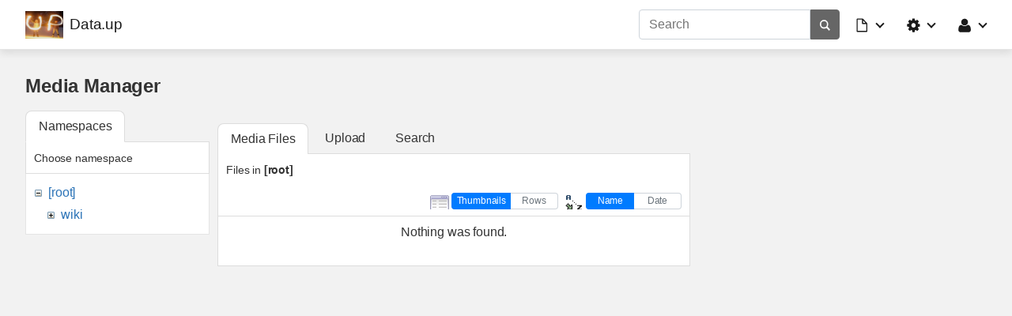

--- FILE ---
content_type: text/css; charset=utf-8
request_url: https://data.up.ethz.ch/lib/plugins/mikioplugin/css.php?css=assets/styles.less
body_size: 8619
content:
@-webkit-keyframes progress-bar-stripes {
  from {
    background-position: 1rem 0;
  }
  to {
    background-position: 0 0;
  }
}
@keyframes progress-bar-stripes {
  from {
    background-position: 1rem 0;
  }
  to {
    background-position: 0 0;
  }
}
.display-flex {
  display: -ms-flexbox;
  display: flex;
}
._mikiop-btn-types.mikiop-type-primary {
  color: var(--mikiop-primary-text-color);
  background-color: var(--mikiop-primary-background-color);
  border-color: var(--mikiop-primary-border-color);
}
._mikiop-btn-types.mikiop-type-primary.mikiop-active {
  color: var(--mikiop-primary-text-hover-color);
  background-color: var(--mikiop-primary-background-hover-color);
  border-color: var(--mikiop-primary-border-hover-color);
}
._mikiop-btn-types.mikiop-type-primary:disabled,
._mikiop-btn-types.mikiop-type-primary.mikiop-disabled {
  opacity: 0.65;
}
._mikiop-btn-types.mikiop-type-primary:hover:not(.mikiop-disabled) {
  color: var(--mikiop-primary-text-hover-color);
  background-color: var(--mikiop-primary-background-hover-color);
  border-color: var(--mikiop-primary-border-hover-color);
}
._mikiop-btn-types.mikiop-type-primary.mikiop-disabled:hover {
  cursor: default;
}
._mikiop-btn-types.mikiop-type-outline-primary {
  color: var(--mikiop-primary-background-color);
  background-color: transparent;
  border-color: var(--mikiop-primary-border-color);
}
._mikiop-btn-types.mikiop-type-outline-primary.mikiop-active {
  color: var(--mikiop-primary-background-hover-color);
  background-color: var(--mikiop-background-color);
  border-color: var(--mikiop-primary-border-hover-color);
}
._mikiop-btn-types.mikiop-type-outline-primary:disabled,
._mikiop-btn-types.mikiop-type-outline-primary.mikiop-disabled {
  opacity: 0.65;
}
._mikiop-btn-types.mikiop-type-outline-primary:hover:not(.mikiop-disabled) {
  color: var(--mikiop-primary-background-hover-color);
  background-color: var(--mikiop-background-color);
  border-color: var(--mikiop-primary-border-hover-color);
}
._mikiop-btn-types.mikiop-type-outline-primary.mikiop-disabled:hover {
  cursor: default;
}
._mikiop-btn-types.mikiop-type-secondary {
  color: var(--mikiop-secondary-text-color);
  background-color: var(--mikiop-secondary-background-color);
  border-color: var(--mikiop-secondary-border-color);
}
._mikiop-btn-types.mikiop-type-secondary.mikiop-active {
  color: var(--mikiop-secondary-text-hover-color);
  background-color: var(--mikiop-secondary-background-hover-color);
  border-color: var(--mikiop-secondary-border-hover-color);
}
._mikiop-btn-types.mikiop-type-secondary:disabled,
._mikiop-btn-types.mikiop-type-secondary.mikiop-disabled {
  opacity: 0.65;
}
._mikiop-btn-types.mikiop-type-secondary:hover:not(.mikiop-disabled) {
  color: var(--mikiop-secondary-text-hover-color);
  background-color: var(--mikiop-secondary-background-hover-color);
  border-color: var(--mikiop-secondary-border-hover-color);
}
._mikiop-btn-types.mikiop-type-secondary.mikiop-disabled:hover {
  cursor: default;
}
._mikiop-btn-types.mikiop-type-outline-secondary {
  color: var(--mikiop-secondary-background-color);
  background-color: transparent;
  border-color: var(--mikiop-secondary-border-color);
}
._mikiop-btn-types.mikiop-type-outline-secondary.mikiop-active {
  color: var(--mikiop-secondary-background-hover-color);
  background-color: var(--mikiop-background-color);
  border-color: var(--mikiop-secondary-border-hover-color);
}
._mikiop-btn-types.mikiop-type-outline-secondary:disabled,
._mikiop-btn-types.mikiop-type-outline-secondary.mikiop-disabled {
  opacity: 0.65;
}
._mikiop-btn-types.mikiop-type-outline-secondary:hover:not(.mikiop-disabled) {
  color: var(--mikiop-secondary-background-hover-color);
  background-color: var(--mikiop-background-color);
  border-color: var(--mikiop-secondary-border-hover-color);
}
._mikiop-btn-types.mikiop-type-outline-secondary.mikiop-disabled:hover {
  cursor: default;
}
._mikiop-btn-types.mikiop-type-success {
  color: var(--mikiop-success-text-color);
  background-color: var(--mikiop-success-background-color);
  border-color: var(--mikiop-success-border-color);
}
._mikiop-btn-types.mikiop-type-success.mikiop-active {
  color: var(--mikiop-success-text-hover-color);
  background-color: var(--mikiop-success-background-hover-color);
  border-color: var(--mikiop-success-border-hover-color);
}
._mikiop-btn-types.mikiop-type-success:disabled,
._mikiop-btn-types.mikiop-type-success.mikiop-disabled {
  opacity: 0.65;
}
._mikiop-btn-types.mikiop-type-success:hover:not(.mikiop-disabled) {
  color: var(--mikiop-success-text-hover-color);
  background-color: var(--mikiop-success-background-hover-color);
  border-color: var(--mikiop-success-border-hover-color);
}
._mikiop-btn-types.mikiop-type-success.mikiop-disabled:hover {
  cursor: default;
}
._mikiop-btn-types.mikiop-type-outline-success {
  color: var(--mikiop-success-background-color);
  background-color: transparent;
  border-color: var(--mikiop-success-border-color);
}
._mikiop-btn-types.mikiop-type-outline-success.mikiop-active {
  color: var(--mikiop-success-background-hover-color);
  background-color: var(--mikiop-background-color);
  border-color: var(--mikiop-success-border-hover-color);
}
._mikiop-btn-types.mikiop-type-outline-success:disabled,
._mikiop-btn-types.mikiop-type-outline-success.mikiop-disabled {
  opacity: 0.65;
}
._mikiop-btn-types.mikiop-type-outline-success:hover:not(.mikiop-disabled) {
  color: var(--mikiop-success-background-hover-color);
  background-color: var(--mikiop-background-color);
  border-color: var(--mikiop-success-border-hover-color);
}
._mikiop-btn-types.mikiop-type-outline-success.mikiop-disabled:hover {
  cursor: default;
}
._mikiop-btn-types.mikiop-type-danger {
  color: var(--mikiop-danger-text-color);
  background-color: var(--mikiop-danger-background-color);
  border-color: var(--mikiop-danger-border-color);
}
._mikiop-btn-types.mikiop-type-danger.mikiop-active {
  color: var(--mikiop-danger-text-hover-color);
  background-color: var(--mikiop-danger-background-hover-color);
  border-color: var(--mikiop-danger-border-hover-color);
}
._mikiop-btn-types.mikiop-type-danger:disabled,
._mikiop-btn-types.mikiop-type-danger.mikiop-disabled {
  opacity: 0.65;
}
._mikiop-btn-types.mikiop-type-danger:hover:not(.mikiop-disabled) {
  color: var(--mikiop-danger-text-hover-color);
  background-color: var(--mikiop-danger-background-hover-color);
  border-color: var(--mikiop-danger-border-hover-color);
}
._mikiop-btn-types.mikiop-type-danger.mikiop-disabled:hover {
  cursor: default;
}
._mikiop-btn-types.mikiop-type-outline-danger {
  color: var(--mikiop-danger-background-color);
  background-color: transparent;
  border-color: var(--mikiop-danger-border-color);
}
._mikiop-btn-types.mikiop-type-outline-danger.mikiop-active {
  color: var(--mikiop-danger-background-hover-color);
  background-color: var(--mikiop-background-color);
  border-color: var(--mikiop-danger-border-hover-color);
}
._mikiop-btn-types.mikiop-type-outline-danger:disabled,
._mikiop-btn-types.mikiop-type-outline-danger.mikiop-disabled {
  opacity: 0.65;
}
._mikiop-btn-types.mikiop-type-outline-danger:hover:not(.mikiop-disabled) {
  color: var(--mikiop-danger-background-hover-color);
  background-color: var(--mikiop-background-color);
  border-color: var(--mikiop-danger-border-hover-color);
}
._mikiop-btn-types.mikiop-type-outline-danger.mikiop-disabled:hover {
  cursor: default;
}
._mikiop-btn-types.mikiop-type-warning {
  color: var(--mikiop-warning-text-color);
  background-color: var(--mikiop-warning-background-color);
  border-color: var(--mikiop-warning-border-color);
}
._mikiop-btn-types.mikiop-type-warning.mikiop-active {
  color: var(--mikiop-warning-text-hover-color);
  background-color: var(--mikiop-warning-background-hover-color);
  border-color: var(--mikiop-warning-border-hover-color);
}
._mikiop-btn-types.mikiop-type-warning:disabled,
._mikiop-btn-types.mikiop-type-warning.mikiop-disabled {
  opacity: 0.65;
}
._mikiop-btn-types.mikiop-type-warning:hover:not(.mikiop-disabled) {
  color: var(--mikiop-warning-text-hover-color);
  background-color: var(--mikiop-warning-background-hover-color);
  border-color: var(--mikiop-warning-border-hover-color);
}
._mikiop-btn-types.mikiop-type-warning.mikiop-disabled:hover {
  cursor: default;
}
._mikiop-btn-types.mikiop-type-outline-warning {
  color: var(--mikiop-warning-background-color);
  background-color: transparent;
  border-color: var(--mikiop-warning-border-color);
}
._mikiop-btn-types.mikiop-type-outline-warning.mikiop-active {
  color: var(--mikiop-warning-background-hover-color);
  background-color: var(--mikiop-background-color);
  border-color: var(--mikiop-warning-border-hover-color);
}
._mikiop-btn-types.mikiop-type-outline-warning:disabled,
._mikiop-btn-types.mikiop-type-outline-warning.mikiop-disabled {
  opacity: 0.65;
}
._mikiop-btn-types.mikiop-type-outline-warning:hover:not(.mikiop-disabled) {
  color: var(--mikiop-warning-background-hover-color);
  background-color: var(--mikiop-background-color);
  border-color: var(--mikiop-warning-border-hover-color);
}
._mikiop-btn-types.mikiop-type-outline-warning.mikiop-disabled:hover {
  cursor: default;
}
._mikiop-btn-types.mikiop-type-info {
  color: var(--mikiop-info-text-color);
  background-color: var(--mikiop-info-background-color);
  border-color: var(--mikiop-info-border-color);
}
._mikiop-btn-types.mikiop-type-info.mikiop-active {
  color: var(--mikiop-info-text-hover-color);
  background-color: var(--mikiop-info-background-hover-color);
  border-color: var(--mikiop-info-border-hover-color);
}
._mikiop-btn-types.mikiop-type-info:disabled,
._mikiop-btn-types.mikiop-type-info.mikiop-disabled {
  opacity: 0.65;
}
._mikiop-btn-types.mikiop-type-info:hover:not(.mikiop-disabled) {
  color: var(--mikiop-info-text-hover-color);
  background-color: var(--mikiop-info-background-hover-color);
  border-color: var(--mikiop-info-border-hover-color);
}
._mikiop-btn-types.mikiop-type-info.mikiop-disabled:hover {
  cursor: default;
}
._mikiop-btn-types.mikiop-type-outline-info {
  color: var(--mikiop-info-background-color);
  background-color: transparent;
  border-color: var(--mikiop-info-border-color);
}
._mikiop-btn-types.mikiop-type-outline-info.mikiop-active {
  color: var(--mikiop-info-background-hover-color);
  background-color: var(--mikiop-background-color);
  border-color: var(--mikiop-info-border-hover-color);
}
._mikiop-btn-types.mikiop-type-outline-info:disabled,
._mikiop-btn-types.mikiop-type-outline-info.mikiop-disabled {
  opacity: 0.65;
}
._mikiop-btn-types.mikiop-type-outline-info:hover:not(.mikiop-disabled) {
  color: var(--mikiop-info-background-hover-color);
  background-color: var(--mikiop-background-color);
  border-color: var(--mikiop-info-border-hover-color);
}
._mikiop-btn-types.mikiop-type-outline-info.mikiop-disabled:hover {
  cursor: default;
}
._mikiop-btn-types.mikiop-type-light {
  color: var(--mikiop-light-text-color);
  background-color: var(--mikiop-light-background-color);
  border-color: var(--mikiop-light-border-color);
}
._mikiop-btn-types.mikiop-type-light.mikiop-active {
  color: var(--mikiop-light-text-hover-color);
  background-color: var(--mikiop-light-background-hover-color);
  border-color: var(--mikiop-light-border-hover-color);
}
._mikiop-btn-types.mikiop-type-light:disabled,
._mikiop-btn-types.mikiop-type-light.mikiop-disabled {
  opacity: 0.65;
}
._mikiop-btn-types.mikiop-type-light:hover:not(.mikiop-disabled) {
  color: var(--mikiop-light-text-hover-color);
  background-color: var(--mikiop-light-background-hover-color);
  border-color: var(--mikiop-light-border-hover-color);
}
._mikiop-btn-types.mikiop-type-light.mikiop-disabled:hover {
  cursor: default;
}
._mikiop-btn-types.mikiop-type-outline-light {
  color: var(--mikiop-light-background-color);
  background-color: transparent;
  border-color: var(--mikiop-light-border-color);
}
._mikiop-btn-types.mikiop-type-outline-light.mikiop-active {
  color: var(--mikiop-light-background-hover-color);
  background-color: var(--mikiop-background-color);
  border-color: var(--mikiop-light-border-hover-color);
}
._mikiop-btn-types.mikiop-type-outline-light:disabled,
._mikiop-btn-types.mikiop-type-outline-light.mikiop-disabled {
  opacity: 0.65;
}
._mikiop-btn-types.mikiop-type-outline-light:hover:not(.mikiop-disabled) {
  color: var(--mikiop-light-background-hover-color);
  background-color: var(--mikiop-background-color);
  border-color: var(--mikiop-light-border-hover-color);
}
._mikiop-btn-types.mikiop-type-outline-light.mikiop-disabled:hover {
  cursor: default;
}
._mikiop-btn-types.mikiop-type-dark {
  color: var(--mikiop-dark-text-color);
  background-color: var(--mikiop-dark-background-color);
  border-color: var(--mikiop-dark-border-color);
}
._mikiop-btn-types.mikiop-type-dark.mikiop-active {
  color: var(--mikiop-dark-text-hover-color);
  background-color: var(--mikiop-dark-background-hover-color);
  border-color: var(--mikiop-dark-border-hover-color);
}
._mikiop-btn-types.mikiop-type-dark:disabled,
._mikiop-btn-types.mikiop-type-dark.mikiop-disabled {
  opacity: 0.65;
}
._mikiop-btn-types.mikiop-type-dark:hover:not(.mikiop-disabled) {
  color: var(--mikiop-dark-text-hover-color);
  background-color: var(--mikiop-dark-background-hover-color);
  border-color: var(--mikiop-dark-border-hover-color);
}
._mikiop-btn-types.mikiop-type-dark.mikiop-disabled:hover {
  cursor: default;
}
._mikiop-btn-types.mikiop-type-outline-dark {
  color: var(--mikiop-dark-background-color);
  background-color: transparent;
  border-color: var(--mikiop-dark-border-color);
}
._mikiop-btn-types.mikiop-type-outline-dark.mikiop-active {
  color: var(--mikiop-dark-background-hover-color);
  background-color: var(--mikiop-background-color);
  border-color: var(--mikiop-dark-border-hover-color);
}
._mikiop-btn-types.mikiop-type-outline-dark:disabled,
._mikiop-btn-types.mikiop-type-outline-dark.mikiop-disabled {
  opacity: 0.65;
}
._mikiop-btn-types.mikiop-type-outline-dark:hover:not(.mikiop-disabled) {
  color: var(--mikiop-dark-background-hover-color);
  background-color: var(--mikiop-background-color);
  border-color: var(--mikiop-dark-border-hover-color);
}
._mikiop-btn-types.mikiop-type-outline-dark.mikiop-disabled:hover {
  cursor: default;
}
._mikiop-btn-types.mikiop-type-link {
  color: var(--mikiop-link-text-color);
  background-color: var(--mikiop-link-background-color);
  border-color: var(--mikiop-link-border-color);
}
._mikiop-btn-types.mikiop-type-link.mikiop-active {
  color: var(--mikiop-link-text-hover-color);
  background-color: var(--mikiop-link-background-hover-color);
  border-color: var(--mikiop-link-border-hover-color);
}
._mikiop-btn-types.mikiop-type-link:disabled,
._mikiop-btn-types.mikiop-type-link.mikiop-disabled {
  opacity: 0.65;
}
._mikiop-btn-types.mikiop-type-link:hover:not(.mikiop-disabled) {
  color: var(--mikiop-link-text-hover-color);
  background-color: var(--mikiop-link-background-hover-color);
  border-color: var(--mikiop-link-border-hover-color);
}
._mikiop-btn-types.mikiop-type-link.mikiop-disabled:hover {
  cursor: default;
}
._mikiop-btn-types.mikiop-type-link:hover {
  text-decoration: underline;
}
._mikiop-types.mikiop-type-primary {
  color: var(--mikiop-primary-text-color);
  background-color: var(--mikiop-primary-background-color);
  border-color: var(--mikiop-primary-border-color);
}
._mikiop-types.mikiop-type-primary a {
  color: var(--mikiop-primary-text-color);
}
._mikiop-types.mikiop-type-secondary {
  color: var(--mikiop-secondary-text-color);
  background-color: var(--mikiop-secondary-background-color);
  border-color: var(--mikiop-secondary-border-color);
}
._mikiop-types.mikiop-type-secondary a {
  color: var(--mikiop-secondary-text-color);
}
._mikiop-types.mikiop-type-success {
  color: var(--mikiop-success-text-color);
  background-color: var(--mikiop-success-background-color);
  border-color: var(--mikiop-success-border-color);
}
._mikiop-types.mikiop-type-success a {
  color: var(--mikiop-success-text-color);
}
._mikiop-types.mikiop-type-danger {
  color: var(--mikiop-danger-text-color);
  background-color: var(--mikiop-danger-background-color);
  border-color: var(--mikiop-danger-border-color);
}
._mikiop-types.mikiop-type-danger a {
  color: var(--mikiop-danger-text-color);
}
._mikiop-types.mikiop-type-warning {
  color: var(--mikiop-warning-text-color);
  background-color: var(--mikiop-warning-background-color);
  border-color: var(--mikiop-warning-border-color);
}
._mikiop-types.mikiop-type-warning a {
  color: var(--mikiop-warning-text-color);
}
._mikiop-types.mikiop-type-info {
  color: var(--mikiop-info-text-color);
  background-color: var(--mikiop-info-background-color);
  border-color: var(--mikiop-info-border-color);
}
._mikiop-types.mikiop-type-info a {
  color: var(--mikiop-info-text-color);
}
._mikiop-types.mikiop-type-light {
  color: var(--mikiop-light-text-color);
  background-color: var(--mikiop-light-background-color);
  border-color: var(--mikiop-light-border-color);
}
._mikiop-types.mikiop-type-light a {
  color: var(--mikiop-light-text-color);
}
._mikiop-types.mikiop-type-dark {
  color: var(--mikiop-dark-text-color);
  background-color: var(--mikiop-dark-background-color);
  border-color: var(--mikiop-dark-border-color);
}
._mikiop-types.mikiop-type-dark a {
  color: var(--mikiop-dark-text-color);
}
._mikiop-alert-types.mikiop-type-primary {
  color: var(--mikiop-primary-light-text-color);
  background-color: var(--mikiop-primary-light-background-color);
  border-color: var(--mikiop-primary-light-border-color);
}
._mikiop-alert-types.mikiop-type-primary a {
  color: var(--mikiop-primary-light-text-color);
}
._mikiop-alert-types.mikiop-type-secondary {
  color: var(--mikiop-secondary-light-text-color);
  background-color: var(--mikiop-secondary-light-background-color);
  border-color: var(--mikiop-secondary-light-border-color);
}
._mikiop-alert-types.mikiop-type-secondary a {
  color: var(--mikiop-secondary-light-text-color);
}
._mikiop-alert-types.mikiop-type-success {
  color: var(--mikiop-success-light-text-color);
  background-color: var(--mikiop-success-light-background-color);
  border-color: var(--mikiop-success-light-border-color);
}
._mikiop-alert-types.mikiop-type-success a {
  color: var(--mikiop-success-light-text-color);
}
._mikiop-alert-types.mikiop-type-danger {
  color: var(--mikiop-danger-light-text-color);
  background-color: var(--mikiop-danger-light-background-color);
  border-color: var(--mikiop-danger-light-border-color);
}
._mikiop-alert-types.mikiop-type-danger a {
  color: var(--mikiop-danger-light-text-color);
}
._mikiop-alert-types.mikiop-type-warning {
  color: var(--mikiop-warning-light-text-color);
  background-color: var(--mikiop-warning-light-background-color);
  border-color: var(--mikiop-warning-light-border-color);
}
._mikiop-alert-types.mikiop-type-warning a {
  color: var(--mikiop-warning-light-text-color);
}
._mikiop-alert-types.mikiop-type-info {
  color: var(--mikiop-info-light-text-color);
  background-color: var(--mikiop-info-light-background-color);
  border-color: var(--mikiop-info-light-border-color);
}
._mikiop-alert-types.mikiop-type-info a {
  color: var(--mikiop-info-light-text-color);
}
._mikiop-alert-types.mikiop-type-light {
  color: var(--mikiop-light-light-text-color);
  background-color: var(--mikiop-light-light-background-color);
  border-color: var(--mikiop-light-light-border-color);
}
._mikiop-alert-types.mikiop-type-light a {
  color: var(--mikiop-light-light-text-color);
}
._mikiop-alert-types.mikiop-type-dark {
  color: var(--mikiop-dark-light-text-color);
  background-color: var(--mikiop-dark-light-background-color);
  border-color: var(--mikiop-dark-light-border-color);
}
._mikiop-alert-types.mikiop-type-dark a {
  color: var(--mikiop-dark-light-text-color);
}
._mikiop-shadows.mikiop-shadow {
  box-shadow: 0 0.5rem 1rem rgba(0,0,0,0.35);
}
._mikiop-shadows.mikiop-shadow-small {
  box-shadow: 0 0.125rem 0.25rem rgba(0,0,0,0.275);
}
._mikiop-shadows.mikiop-shadow-large {
  box-shadow: 0 1rem 3rem rgba(0,0,0,0.375);
}
._mikiop-text-align.mikiop-text-align-left {
  text-align: left;
}
._mikiop-text-align.mikiop-text-align-center {
  text-align: center;
}
._mikiop-text-align.mikiop-text-align-right {
  text-align: right;
}
._mikiop-flex-text-align.mikiop-text-align-left {
  -ms-align-items: flex-start;
  align-items: flex-start;
}
._mikiop-flex-text-align.mikiop-text-align-center {
  -ms-align-items: center;
  align-items: center;
}
._mikiop-flex-text-align.mikiop-text-align-right {
  -ms-align-items: flex-end;
  align-items: flex-end;
}
._mikiop-align.mikiop-align-left {
  margin-right: auto;
}
._mikiop-align.mikiop-align-center {
  margin-left: auto;
  margin-right: auto;
}
._mikiop-align.mikiop-align-right {
  margin-left: auto;
}
._mikiop-vertical-align.mikiop-vertical-align-top {
  -ms-flex-pack: flex-start;
  justify-content: flex-start;
}
._mikiop-vertical-align.mikiop-vertical-align-middle {
  -ms-flex-pack: center;
  justify-content: center;
}
._mikiop-vertical-align.mikiop-vertical-align-bottom {
  -ms-flex-pack: flex-end;
  justify-content: flex-end;
}
._mikiop-vertical-align.mikiop-vertical-align-justify {
  -ms-flex-pack: space-between;
  justify-content: space-between;
}
._mikiop-nowrap {
  white-space: nowrap;
}
._mikiop-button {
  display: inline-block;
  text-decoration: none;
  font-weight: 400;
  text-align: center;
  vertical-align: center;
  -webkit-user-select: none;
  -moz-user-select: none;
  -ms-user-select: none;
  user-select: none;
  -webkit-appearance: none;
  -moz-appearance: none;
  background-color: transparent;
  background-image: none;
  border: 1px solid transparent;
  padding: 0.375em 0.75em;
  font-size: 1em;
  line-height: 1.5;
  border-radius: 0.25em;
  transition: all 0.15s ease-in-out;
  margin-top: 0.25em;
  margin-bottom: 0.25em;
  margin-left: 0.25em;
  margin-right: 0.25em;
}
.mikiop-tooltip-banner {
  position: absolute;
  z-index: 100000;
  padding: 0.25em 0.5em;
  background: var(--mikiop-tooltip-background-color);
  color: var(--mikiop-tooltip-text-color);
  border: 1px solid var(--mikiop-tooltip-border-color);
  border-radius: 0.25em;
  font-size: 80%;
  box-shadow: 0 0.125em 0.25em rgba(0,0,0,0.35);
}
#dokuwiki__site .mikiop-links-match a {
  color: inherit;
}
#dokuwiki__site .mikiop-accordian {
  border: 1px solid var(--mikiop-border-color);
  border-radius: 0.25em;
  margin-bottom: 1em;
  overflow: hidden;
}
#dokuwiki__site .mikiop-accordian.mikiop-shadow {
  box-shadow: 0 0.5rem 1rem rgba(0,0,0,0.35);
}
#dokuwiki__site .mikiop-accordian.mikiop-shadow-small {
  box-shadow: 0 0.125rem 0.25rem rgba(0,0,0,0.275);
}
#dokuwiki__site .mikiop-accordian.mikiop-shadow-large {
  box-shadow: 0 1rem 3rem rgba(0,0,0,0.375);
}
#dokuwiki__site .mikiop-accordian .mikiop-accordian-item.mikiop-type-primary {
  color: var(--mikiop-primary-light-text-color);
  background-color: var(--mikiop-primary-light-background-color);
  border-color: var(--mikiop-primary-light-border-color);
}
#dokuwiki__site .mikiop-accordian .mikiop-accordian-item.mikiop-type-primary a {
  color: var(--mikiop-primary-light-text-color);
}
#dokuwiki__site .mikiop-accordian .mikiop-accordian-item.mikiop-type-secondary {
  color: var(--mikiop-secondary-light-text-color);
  background-color: var(--mikiop-secondary-light-background-color);
  border-color: var(--mikiop-secondary-light-border-color);
}
#dokuwiki__site .mikiop-accordian .mikiop-accordian-item.mikiop-type-secondary a {
  color: var(--mikiop-secondary-light-text-color);
}
#dokuwiki__site .mikiop-accordian .mikiop-accordian-item.mikiop-type-success {
  color: var(--mikiop-success-light-text-color);
  background-color: var(--mikiop-success-light-background-color);
  border-color: var(--mikiop-success-light-border-color);
}
#dokuwiki__site .mikiop-accordian .mikiop-accordian-item.mikiop-type-success a {
  color: var(--mikiop-success-light-text-color);
}
#dokuwiki__site .mikiop-accordian .mikiop-accordian-item.mikiop-type-danger {
  color: var(--mikiop-danger-light-text-color);
  background-color: var(--mikiop-danger-light-background-color);
  border-color: var(--mikiop-danger-light-border-color);
}
#dokuwiki__site .mikiop-accordian .mikiop-accordian-item.mikiop-type-danger a {
  color: var(--mikiop-danger-light-text-color);
}
#dokuwiki__site .mikiop-accordian .mikiop-accordian-item.mikiop-type-warning {
  color: var(--mikiop-warning-light-text-color);
  background-color: var(--mikiop-warning-light-background-color);
  border-color: var(--mikiop-warning-light-border-color);
}
#dokuwiki__site .mikiop-accordian .mikiop-accordian-item.mikiop-type-warning a {
  color: var(--mikiop-warning-light-text-color);
}
#dokuwiki__site .mikiop-accordian .mikiop-accordian-item.mikiop-type-info {
  color: var(--mikiop-info-light-text-color);
  background-color: var(--mikiop-info-light-background-color);
  border-color: var(--mikiop-info-light-border-color);
}
#dokuwiki__site .mikiop-accordian .mikiop-accordian-item.mikiop-type-info a {
  color: var(--mikiop-info-light-text-color);
}
#dokuwiki__site .mikiop-accordian .mikiop-accordian-item.mikiop-type-light {
  color: var(--mikiop-light-light-text-color);
  background-color: var(--mikiop-light-light-background-color);
  border-color: var(--mikiop-light-light-border-color);
}
#dokuwiki__site .mikiop-accordian .mikiop-accordian-item.mikiop-type-light a {
  color: var(--mikiop-light-light-text-color);
}
#dokuwiki__site .mikiop-accordian .mikiop-accordian-item.mikiop-type-dark {
  color: var(--mikiop-dark-light-text-color);
  background-color: var(--mikiop-dark-light-background-color);
  border-color: var(--mikiop-dark-light-border-color);
}
#dokuwiki__site .mikiop-accordian .mikiop-accordian-item.mikiop-type-dark a {
  color: var(--mikiop-dark-light-text-color);
}
#dokuwiki__site .mikiop-accordian .mikiop-accordian-item.mikiop-text-align-left {
  text-align: left;
}
#dokuwiki__site .mikiop-accordian .mikiop-accordian-item.mikiop-text-align-center {
  text-align: center;
}
#dokuwiki__site .mikiop-accordian .mikiop-accordian-item.mikiop-text-align-right {
  text-align: right;
}
#dokuwiki__site .mikiop-accordian .mikiop-accordian-item .mikiop-accordian-title {
  text-decoration: none;
  display: block;
  padding: 0.75em 1.25em;
  background-color: var(--mikiop-header-background-color);
  border-bottom: 1px solid var(--mikiop-border-color);
}
#dokuwiki__site .mikiop-accordian .mikiop-accordian-item .mikiop-accordian-body {
  display: none;
  min-height: 1px;
  padding: 1.25em;
}
#dokuwiki__site .mikiop-accordian .mikiop-accordian-item .mikiop-accordian-body p:last-child {
  margin: 0;
}
#dokuwiki__site .mikiop-accordian .mikiop-accordian-item.mikiop-show .mikiop-accordian-body {
  display: block;
}
#dokuwiki__site .mikiop-accordian .mikiop-accordian-item:not(:last-child) .mikiop-accordian-body {
  border-bottom: 1px solid var(--mikiop-border-color);
}
#dokuwiki__site .mikiop-accordian .mikiop-accordian-item:last-child .mikiop-accordian-title {
  border-bottom: 0;
}
#dokuwiki__site .mikiop-accordian .mikiop-accordian-item:last-child .mikiop-accordian-body {
  border-top: 1px solid var(--mikiop-border-color);
}
#dokuwiki__site .mikiop-alert {
  display: -ms-flexbox;
  display: flex;
  -ms-flex-direction: row;
  flex-direction: row;
  padding: 0.75em 1.25em;
  margin-bottom: 1em;
  border: 1px solid transparent;
  border-radius: 0.25em;
  position: relative;
}
#dokuwiki__site .mikiop-alert.mikiop-type-primary {
  color: var(--mikiop-primary-light-text-color);
  background-color: var(--mikiop-primary-light-background-color);
  border-color: var(--mikiop-primary-light-border-color);
}
#dokuwiki__site .mikiop-alert.mikiop-type-primary a {
  color: var(--mikiop-primary-light-text-color);
}
#dokuwiki__site .mikiop-alert.mikiop-type-secondary {
  color: var(--mikiop-secondary-light-text-color);
  background-color: var(--mikiop-secondary-light-background-color);
  border-color: var(--mikiop-secondary-light-border-color);
}
#dokuwiki__site .mikiop-alert.mikiop-type-secondary a {
  color: var(--mikiop-secondary-light-text-color);
}
#dokuwiki__site .mikiop-alert.mikiop-type-success {
  color: var(--mikiop-success-light-text-color);
  background-color: var(--mikiop-success-light-background-color);
  border-color: var(--mikiop-success-light-border-color);
}
#dokuwiki__site .mikiop-alert.mikiop-type-success a {
  color: var(--mikiop-success-light-text-color);
}
#dokuwiki__site .mikiop-alert.mikiop-type-danger {
  color: var(--mikiop-danger-light-text-color);
  background-color: var(--mikiop-danger-light-background-color);
  border-color: var(--mikiop-danger-light-border-color);
}
#dokuwiki__site .mikiop-alert.mikiop-type-danger a {
  color: var(--mikiop-danger-light-text-color);
}
#dokuwiki__site .mikiop-alert.mikiop-type-warning {
  color: var(--mikiop-warning-light-text-color);
  background-color: var(--mikiop-warning-light-background-color);
  border-color: var(--mikiop-warning-light-border-color);
}
#dokuwiki__site .mikiop-alert.mikiop-type-warning a {
  color: var(--mikiop-warning-light-text-color);
}
#dokuwiki__site .mikiop-alert.mikiop-type-info {
  color: var(--mikiop-info-light-text-color);
  background-color: var(--mikiop-info-light-background-color);
  border-color: var(--mikiop-info-light-border-color);
}
#dokuwiki__site .mikiop-alert.mikiop-type-info a {
  color: var(--mikiop-info-light-text-color);
}
#dokuwiki__site .mikiop-alert.mikiop-type-light {
  color: var(--mikiop-light-light-text-color);
  background-color: var(--mikiop-light-light-background-color);
  border-color: var(--mikiop-light-light-border-color);
}
#dokuwiki__site .mikiop-alert.mikiop-type-light a {
  color: var(--mikiop-light-light-text-color);
}
#dokuwiki__site .mikiop-alert.mikiop-type-dark {
  color: var(--mikiop-dark-light-text-color);
  background-color: var(--mikiop-dark-light-background-color);
  border-color: var(--mikiop-dark-light-border-color);
}
#dokuwiki__site .mikiop-alert.mikiop-type-dark a {
  color: var(--mikiop-dark-light-text-color);
}
#dokuwiki__site .mikiop-alert.mikiop-shadow {
  box-shadow: 0 0.5rem 1rem rgba(0,0,0,0.35);
}
#dokuwiki__site .mikiop-alert.mikiop-shadow-small {
  box-shadow: 0 0.125rem 0.25rem rgba(0,0,0,0.275);
}
#dokuwiki__site .mikiop-alert.mikiop-shadow-large {
  box-shadow: 0 1rem 3rem rgba(0,0,0,0.375);
}
#dokuwiki__site .mikiop-alert.mikiop-align-left {
  margin-right: auto;
}
#dokuwiki__site .mikiop-alert.mikiop-align-center {
  margin-left: auto;
  margin-right: auto;
}
#dokuwiki__site .mikiop-alert.mikiop-align-right {
  margin-left: auto;
}
#dokuwiki__site .mikiop-alert.mikiop-text-align-left {
  text-align: left;
}
#dokuwiki__site .mikiop-alert.mikiop-text-align-center {
  text-align: center;
}
#dokuwiki__site .mikiop-alert.mikiop-text-align-right {
  text-align: right;
}
#dokuwiki__site .mikiop-alert .mikiop-alert-icon {
  padding-right: 0.5em;
}
#dokuwiki__site .mikiop-alert.mikiop-dismissible .mikiop-alert-content {
  padding-right: 2em;
}
#dokuwiki__site .mikiop-alert .mikiop-alert-content {
  width: 100%;
}
#dokuwiki__site .mikiop-alert .mikiop-alert-content.mikiop-text-align-left {
  text-align: left;
}
#dokuwiki__site .mikiop-alert .mikiop-alert-content.mikiop-text-align-center {
  text-align: center;
}
#dokuwiki__site .mikiop-alert .mikiop-alert-content.mikiop-text-align-right {
  text-align: right;
}
#dokuwiki__site .mikiop-alert .mikiop-alert-content.mikiop-align-left {
  margin-right: auto;
}
#dokuwiki__site .mikiop-alert .mikiop-alert-content.mikiop-align-center {
  margin-left: auto;
  margin-right: auto;
}
#dokuwiki__site .mikiop-alert .mikiop-alert-content.mikiop-align-right {
  margin-left: auto;
}
#dokuwiki__site .mikiop-alert .mikiop-alert-content span.curid a,
#dokuwiki__site .mikiop-alert .mikiop-alert-content a {
  text-decoration: none;
  color: inherit;
  font-weight: 700;
}
#dokuwiki__site .mikiop-alert .mikiop-alert-content span.curid a:hover,
#dokuwiki__site .mikiop-alert .mikiop-alert-content a:hover {
  text-decoration: underline;
}
#dokuwiki__site .mikiop-alert .mikiop-alert-content p:last-child {
  margin-bottom: 0;
}
#dokuwiki__site .mikiop-alert .mikiop-alert-content .mikiop-alert-close {
  position: absolute;
  top: 0;
  right: 0;
  padding: 0.5em 0.75em;
  background-color: transparent;
  border: 0;
  font-size: 1.5em;
  font-weight: 700;
  line-height: 1;
  opacity: 0.5;
  text-decoration: none;
  transition: all 0.15s ease-in-out;
}
#dokuwiki__site .mikiop-alert .mikiop-alert-content .mikiop-alert-close:hover {
  opacity: 1;
  text-decoration: none;
}
#dokuwiki__site .mikiop-alert .mikiop-alert-content ul {
  list-style: disc;
}
#dokuwiki__site .mikiop-alert .mikiop-alert-content ul li,
#dokuwiki__site .mikiop-alert .mikiop-alert-content ul .li {
  color: inherit;
}
#dokuwiki__site .mikiop-badge {
  display: inline-block;
  padding: 0.25em 0.4em;
  font-size: 70%;
  font-weight: 700;
  line-height: 1;
  text-align: center;
  white-space: nowrap;
  vertical-align: baseline;
  border-radius: 0.25em;
  transition: all 0.15s ease-in-out;
  text-decoration: none;
}
#dokuwiki__site .mikiop-badge.mikiop-type-primary {
  color: var(--mikiop-primary-text-color);
  background-color: var(--mikiop-primary-background-color);
  border-color: var(--mikiop-primary-border-color);
}
#dokuwiki__site .mikiop-badge.mikiop-type-primary a {
  color: var(--mikiop-primary-text-color);
}
#dokuwiki__site .mikiop-badge.mikiop-type-secondary {
  color: var(--mikiop-secondary-text-color);
  background-color: var(--mikiop-secondary-background-color);
  border-color: var(--mikiop-secondary-border-color);
}
#dokuwiki__site .mikiop-badge.mikiop-type-secondary a {
  color: var(--mikiop-secondary-text-color);
}
#dokuwiki__site .mikiop-badge.mikiop-type-success {
  color: var(--mikiop-success-text-color);
  background-color: var(--mikiop-success-background-color);
  border-color: var(--mikiop-success-border-color);
}
#dokuwiki__site .mikiop-badge.mikiop-type-success a {
  color: var(--mikiop-success-text-color);
}
#dokuwiki__site .mikiop-badge.mikiop-type-danger {
  color: var(--mikiop-danger-text-color);
  background-color: var(--mikiop-danger-background-color);
  border-color: var(--mikiop-danger-border-color);
}
#dokuwiki__site .mikiop-badge.mikiop-type-danger a {
  color: var(--mikiop-danger-text-color);
}
#dokuwiki__site .mikiop-badge.mikiop-type-warning {
  color: var(--mikiop-warning-text-color);
  background-color: var(--mikiop-warning-background-color);
  border-color: var(--mikiop-warning-border-color);
}
#dokuwiki__site .mikiop-badge.mikiop-type-warning a {
  color: var(--mikiop-warning-text-color);
}
#dokuwiki__site .mikiop-badge.mikiop-type-info {
  color: var(--mikiop-info-text-color);
  background-color: var(--mikiop-info-background-color);
  border-color: var(--mikiop-info-border-color);
}
#dokuwiki__site .mikiop-badge.mikiop-type-info a {
  color: var(--mikiop-info-text-color);
}
#dokuwiki__site .mikiop-badge.mikiop-type-light {
  color: var(--mikiop-light-text-color);
  background-color: var(--mikiop-light-background-color);
  border-color: var(--mikiop-light-border-color);
}
#dokuwiki__site .mikiop-badge.mikiop-type-light a {
  color: var(--mikiop-light-text-color);
}
#dokuwiki__site .mikiop-badge.mikiop-type-dark {
  color: var(--mikiop-dark-text-color);
  background-color: var(--mikiop-dark-background-color);
  border-color: var(--mikiop-dark-border-color);
}
#dokuwiki__site .mikiop-badge.mikiop-type-dark a {
  color: var(--mikiop-dark-text-color);
}
#dokuwiki__site .mikiop-badge.mikiop-badge-pill {
  padding-right: 0.6em;
  padding-left: 0.6em;
  border-radius: 10em;
}
#dokuwiki__site .mikiop-badge.mikiop-shadow {
  box-shadow: 0 0.5rem 1rem rgba(0,0,0,0.35);
}
#dokuwiki__site .mikiop-badge.mikiop-shadow-small {
  box-shadow: 0 0.125rem 0.25rem rgba(0,0,0,0.275);
}
#dokuwiki__site .mikiop-badge.mikiop-shadow-large {
  box-shadow: 0 1rem 3rem rgba(0,0,0,0.375);
}
#dokuwiki__site .mikiop-badge.mikiop-text-align-left {
  text-align: left;
}
#dokuwiki__site .mikiop-badge.mikiop-text-align-center {
  text-align: center;
}
#dokuwiki__site .mikiop-badge.mikiop-text-align-right {
  text-align: right;
}
#dokuwiki__site .mikiop-blockquote {
  margin-bottom: 1em;
  padding: 0;
  font-size: 1.25em;
  border: 0;
}
#dokuwiki__site .mikiop-blockquote.mikiop-text-align-left {
  text-align: left;
}
#dokuwiki__site .mikiop-blockquote.mikiop-text-align-center {
  text-align: center;
}
#dokuwiki__site .mikiop-blockquote.mikiop-text-align-right {
  text-align: right;
}
#dokuwiki__site .mikiop-blockquote p {
  margin-bottom: 0;
}
#dokuwiki__site .mikiop-blockquote .mikiop-blockquote-footer {
  display: block;
  font-size: 80%;
  color: var(--mikiop-secondary-background-color);
}
#dokuwiki__site .mikiop-blockquote .mikiop-blockquote-footer:before {
  content: '\2014\00A0';
}
#dokuwiki__site .mikiop-box {
  position: relative;
  display: -ms-flexbox;
  display: flex;
  -ms-flex-direction: column;
  flex-direction: column;
  padding: 0;
  border: 1px solid transparent;
  margin-bottom: 1em;
}
#dokuwiki__site .mikiop-box.mikiop-type-primary {
  color: var(--mikiop-primary-text-color);
  background-color: var(--mikiop-primary-background-color);
  border-color: var(--mikiop-primary-border-color);
}
#dokuwiki__site .mikiop-box.mikiop-type-primary a {
  color: var(--mikiop-primary-text-color);
}
#dokuwiki__site .mikiop-box.mikiop-type-secondary {
  color: var(--mikiop-secondary-text-color);
  background-color: var(--mikiop-secondary-background-color);
  border-color: var(--mikiop-secondary-border-color);
}
#dokuwiki__site .mikiop-box.mikiop-type-secondary a {
  color: var(--mikiop-secondary-text-color);
}
#dokuwiki__site .mikiop-box.mikiop-type-success {
  color: var(--mikiop-success-text-color);
  background-color: var(--mikiop-success-background-color);
  border-color: var(--mikiop-success-border-color);
}
#dokuwiki__site .mikiop-box.mikiop-type-success a {
  color: var(--mikiop-success-text-color);
}
#dokuwiki__site .mikiop-box.mikiop-type-danger {
  color: var(--mikiop-danger-text-color);
  background-color: var(--mikiop-danger-background-color);
  border-color: var(--mikiop-danger-border-color);
}
#dokuwiki__site .mikiop-box.mikiop-type-danger a {
  color: var(--mikiop-danger-text-color);
}
#dokuwiki__site .mikiop-box.mikiop-type-warning {
  color: var(--mikiop-warning-text-color);
  background-color: var(--mikiop-warning-background-color);
  border-color: var(--mikiop-warning-border-color);
}
#dokuwiki__site .mikiop-box.mikiop-type-warning a {
  color: var(--mikiop-warning-text-color);
}
#dokuwiki__site .mikiop-box.mikiop-type-info {
  color: var(--mikiop-info-text-color);
  background-color: var(--mikiop-info-background-color);
  border-color: var(--mikiop-info-border-color);
}
#dokuwiki__site .mikiop-box.mikiop-type-info a {
  color: var(--mikiop-info-text-color);
}
#dokuwiki__site .mikiop-box.mikiop-type-light {
  color: var(--mikiop-light-text-color);
  background-color: var(--mikiop-light-background-color);
  border-color: var(--mikiop-light-border-color);
}
#dokuwiki__site .mikiop-box.mikiop-type-light a {
  color: var(--mikiop-light-text-color);
}
#dokuwiki__site .mikiop-box.mikiop-type-dark {
  color: var(--mikiop-dark-text-color);
  background-color: var(--mikiop-dark-background-color);
  border-color: var(--mikiop-dark-border-color);
}
#dokuwiki__site .mikiop-box.mikiop-type-dark a {
  color: var(--mikiop-dark-text-color);
}
#dokuwiki__site .mikiop-box.mikiop-shadow {
  box-shadow: 0 0.5rem 1rem rgba(0,0,0,0.35);
}
#dokuwiki__site .mikiop-box.mikiop-shadow-small {
  box-shadow: 0 0.125rem 0.25rem rgba(0,0,0,0.275);
}
#dokuwiki__site .mikiop-box.mikiop-shadow-large {
  box-shadow: 0 1rem 3rem rgba(0,0,0,0.375);
}
#dokuwiki__site .mikiop-box.mikiop-text-align-left {
  text-align: left;
}
#dokuwiki__site .mikiop-box.mikiop-text-align-center {
  text-align: center;
}
#dokuwiki__site .mikiop-box.mikiop-text-align-right {
  text-align: right;
}
#dokuwiki__site .mikiop-box.mikiop-vertical-align-top {
  -ms-flex-pack: flex-start;
  justify-content: flex-start;
}
#dokuwiki__site .mikiop-box.mikiop-vertical-align-middle {
  -ms-flex-pack: center;
  justify-content: center;
}
#dokuwiki__site .mikiop-box.mikiop-vertical-align-bottom {
  -ms-flex-pack: flex-end;
  justify-content: flex-end;
}
#dokuwiki__site .mikiop-box.mikiop-vertical-align-justify {
  -ms-flex-pack: space-between;
  justify-content: space-between;
}
#dokuwiki__site .mikiop-box p,
#dokuwiki__site .mikiop-box img,
#dokuwiki__site .mikiop-box a.media,
#dokuwiki__site .mikiop-box svg,
#dokuwiki__site .mikiop-box span.curid,
#dokuwiki__site .mikiop-box .mikiop-placeholder {
  width: 100%;
  height: 100%;
  object-fit: cover;
  overflow: hidden;
  border-radius: inherit;
  margin: 0;
}
#dokuwiki__site .mikiop-box p:last-child {
  margin-bottom: 0;
}
#dokuwiki__site .mikiop-box .mikiop-reveal {
  position: absolute;
  display: flex;
  justify-content: center;
  align-items: center;
  top: 0;
  left: 0;
  height: 100%;
  width: 100%;
  background-color: var(--mikiop-secondary-background-color);
  color: var(--mikiop-secondary-text-color);
  font-weight: 500;
}
#dokuwiki__site a.mikiop-box {
  text-decoration: none;
  transition: all 0.15s ease-in-out;
}
#dokuwiki__site a.mikiop-box:hover {
  background-color: var(--mikiop-border-color);
}
#dokuwiki__site .mikiop-button {
  display: inline-block;
  text-decoration: none;
  font-weight: 400;
  text-align: center;
  vertical-align: center;
  -webkit-user-select: none;
  -moz-user-select: none;
  -ms-user-select: none;
  user-select: none;
  -webkit-appearance: none;
  -moz-appearance: none;
  background-color: transparent;
  background-image: none;
  border: 1px solid transparent;
  padding: 0.375em 0.75em;
  font-size: 1em;
  line-height: 1.5;
  border-radius: 0.25em;
  transition: all 0.15s ease-in-out;
  margin-top: 0.25em;
  margin-bottom: 0.25em;
  margin-left: 0.25em;
  margin-right: 0.25em;
  color: var(--mikiop-secondary-text-color);
}
#dokuwiki__site .mikiop-button:hover {
  color: var(--mikiop-secondary-text-hover-color);
  text-decoration: none;
}
#dokuwiki__site .mikiop-button.mikiop-type-primary {
  color: var(--mikiop-primary-text-color);
  background-color: var(--mikiop-primary-background-color);
  border-color: var(--mikiop-primary-border-color);
}
#dokuwiki__site .mikiop-button.mikiop-type-primary.mikiop-active {
  color: var(--mikiop-primary-text-hover-color);
  background-color: var(--mikiop-primary-background-hover-color);
  border-color: var(--mikiop-primary-border-hover-color);
}
#dokuwiki__site .mikiop-button.mikiop-type-primary:disabled,
#dokuwiki__site .mikiop-button.mikiop-type-primary.mikiop-disabled {
  opacity: 0.65;
}
#dokuwiki__site .mikiop-button.mikiop-type-primary:hover:not(.mikiop-disabled) {
  color: var(--mikiop-primary-text-hover-color);
  background-color: var(--mikiop-primary-background-hover-color);
  border-color: var(--mikiop-primary-border-hover-color);
}
#dokuwiki__site .mikiop-button.mikiop-type-primary.mikiop-disabled:hover {
  cursor: default;
}
#dokuwiki__site .mikiop-button.mikiop-type-outline-primary {
  color: var(--mikiop-primary-background-color);
  background-color: transparent;
  border-color: var(--mikiop-primary-border-color);
}
#dokuwiki__site .mikiop-button.mikiop-type-outline-primary.mikiop-active {
  color: var(--mikiop-primary-background-hover-color);
  background-color: var(--mikiop-background-color);
  border-color: var(--mikiop-primary-border-hover-color);
}
#dokuwiki__site .mikiop-button.mikiop-type-outline-primary:disabled,
#dokuwiki__site .mikiop-button.mikiop-type-outline-primary.mikiop-disabled {
  opacity: 0.65;
}
#dokuwiki__site .mikiop-button.mikiop-type-outline-primary:hover:not(.mikiop-disabled) {
  color: var(--mikiop-primary-background-hover-color);
  background-color: var(--mikiop-background-color);
  border-color: var(--mikiop-primary-border-hover-color);
}
#dokuwiki__site .mikiop-button.mikiop-type-outline-primary.mikiop-disabled:hover {
  cursor: default;
}
#dokuwiki__site .mikiop-button.mikiop-type-secondary {
  color: var(--mikiop-secondary-text-color);
  background-color: var(--mikiop-secondary-background-color);
  border-color: var(--mikiop-secondary-border-color);
}
#dokuwiki__site .mikiop-button.mikiop-type-secondary.mikiop-active {
  color: var(--mikiop-secondary-text-hover-color);
  background-color: var(--mikiop-secondary-background-hover-color);
  border-color: var(--mikiop-secondary-border-hover-color);
}
#dokuwiki__site .mikiop-button.mikiop-type-secondary:disabled,
#dokuwiki__site .mikiop-button.mikiop-type-secondary.mikiop-disabled {
  opacity: 0.65;
}
#dokuwiki__site .mikiop-button.mikiop-type-secondary:hover:not(.mikiop-disabled) {
  color: var(--mikiop-secondary-text-hover-color);
  background-color: var(--mikiop-secondary-background-hover-color);
  border-color: var(--mikiop-secondary-border-hover-color);
}
#dokuwiki__site .mikiop-button.mikiop-type-secondary.mikiop-disabled:hover {
  cursor: default;
}
#dokuwiki__site .mikiop-button.mikiop-type-outline-secondary {
  color: var(--mikiop-secondary-background-color);
  background-color: transparent;
  border-color: var(--mikiop-secondary-border-color);
}
#dokuwiki__site .mikiop-button.mikiop-type-outline-secondary.mikiop-active {
  color: var(--mikiop-secondary-background-hover-color);
  background-color: var(--mikiop-background-color);
  border-color: var(--mikiop-secondary-border-hover-color);
}
#dokuwiki__site .mikiop-button.mikiop-type-outline-secondary:disabled,
#dokuwiki__site .mikiop-button.mikiop-type-outline-secondary.mikiop-disabled {
  opacity: 0.65;
}
#dokuwiki__site .mikiop-button.mikiop-type-outline-secondary:hover:not(.mikiop-disabled) {
  color: var(--mikiop-secondary-background-hover-color);
  background-color: var(--mikiop-background-color);
  border-color: var(--mikiop-secondary-border-hover-color);
}
#dokuwiki__site .mikiop-button.mikiop-type-outline-secondary.mikiop-disabled:hover {
  cursor: default;
}
#dokuwiki__site .mikiop-button.mikiop-type-success {
  color: var(--mikiop-success-text-color);
  background-color: var(--mikiop-success-background-color);
  border-color: var(--mikiop-success-border-color);
}
#dokuwiki__site .mikiop-button.mikiop-type-success.mikiop-active {
  color: var(--mikiop-success-text-hover-color);
  background-color: var(--mikiop-success-background-hover-color);
  border-color: var(--mikiop-success-border-hover-color);
}
#dokuwiki__site .mikiop-button.mikiop-type-success:disabled,
#dokuwiki__site .mikiop-button.mikiop-type-success.mikiop-disabled {
  opacity: 0.65;
}
#dokuwiki__site .mikiop-button.mikiop-type-success:hover:not(.mikiop-disabled) {
  color: var(--mikiop-success-text-hover-color);
  background-color: var(--mikiop-success-background-hover-color);
  border-color: var(--mikiop-success-border-hover-color);
}
#dokuwiki__site .mikiop-button.mikiop-type-success.mikiop-disabled:hover {
  cursor: default;
}
#dokuwiki__site .mikiop-button.mikiop-type-outline-success {
  color: var(--mikiop-success-background-color);
  background-color: transparent;
  border-color: var(--mikiop-success-border-color);
}
#dokuwiki__site .mikiop-button.mikiop-type-outline-success.mikiop-active {
  color: var(--mikiop-success-background-hover-color);
  background-color: var(--mikiop-background-color);
  border-color: var(--mikiop-success-border-hover-color);
}
#dokuwiki__site .mikiop-button.mikiop-type-outline-success:disabled,
#dokuwiki__site .mikiop-button.mikiop-type-outline-success.mikiop-disabled {
  opacity: 0.65;
}
#dokuwiki__site .mikiop-button.mikiop-type-outline-success:hover:not(.mikiop-disabled) {
  color: var(--mikiop-success-background-hover-color);
  background-color: var(--mikiop-background-color);
  border-color: var(--mikiop-success-border-hover-color);
}
#dokuwiki__site .mikiop-button.mikiop-type-outline-success.mikiop-disabled:hover {
  cursor: default;
}
#dokuwiki__site .mikiop-button.mikiop-type-danger {
  color: var(--mikiop-danger-text-color);
  background-color: var(--mikiop-danger-background-color);
  border-color: var(--mikiop-danger-border-color);
}
#dokuwiki__site .mikiop-button.mikiop-type-danger.mikiop-active {
  color: var(--mikiop-danger-text-hover-color);
  background-color: var(--mikiop-danger-background-hover-color);
  border-color: var(--mikiop-danger-border-hover-color);
}
#dokuwiki__site .mikiop-button.mikiop-type-danger:disabled,
#dokuwiki__site .mikiop-button.mikiop-type-danger.mikiop-disabled {
  opacity: 0.65;
}
#dokuwiki__site .mikiop-button.mikiop-type-danger:hover:not(.mikiop-disabled) {
  color: var(--mikiop-danger-text-hover-color);
  background-color: var(--mikiop-danger-background-hover-color);
  border-color: var(--mikiop-danger-border-hover-color);
}
#dokuwiki__site .mikiop-button.mikiop-type-danger.mikiop-disabled:hover {
  cursor: default;
}
#dokuwiki__site .mikiop-button.mikiop-type-outline-danger {
  color: var(--mikiop-danger-background-color);
  background-color: transparent;
  border-color: var(--mikiop-danger-border-color);
}
#dokuwiki__site .mikiop-button.mikiop-type-outline-danger.mikiop-active {
  color: var(--mikiop-danger-background-hover-color);
  background-color: var(--mikiop-background-color);
  border-color: var(--mikiop-danger-border-hover-color);
}
#dokuwiki__site .mikiop-button.mikiop-type-outline-danger:disabled,
#dokuwiki__site .mikiop-button.mikiop-type-outline-danger.mikiop-disabled {
  opacity: 0.65;
}
#dokuwiki__site .mikiop-button.mikiop-type-outline-danger:hover:not(.mikiop-disabled) {
  color: var(--mikiop-danger-background-hover-color);
  background-color: var(--mikiop-background-color);
  border-color: var(--mikiop-danger-border-hover-color);
}
#dokuwiki__site .mikiop-button.mikiop-type-outline-danger.mikiop-disabled:hover {
  cursor: default;
}
#dokuwiki__site .mikiop-button.mikiop-type-warning {
  color: var(--mikiop-warning-text-color);
  background-color: var(--mikiop-warning-background-color);
  border-color: var(--mikiop-warning-border-color);
}
#dokuwiki__site .mikiop-button.mikiop-type-warning.mikiop-active {
  color: var(--mikiop-warning-text-hover-color);
  background-color: var(--mikiop-warning-background-hover-color);
  border-color: var(--mikiop-warning-border-hover-color);
}
#dokuwiki__site .mikiop-button.mikiop-type-warning:disabled,
#dokuwiki__site .mikiop-button.mikiop-type-warning.mikiop-disabled {
  opacity: 0.65;
}
#dokuwiki__site .mikiop-button.mikiop-type-warning:hover:not(.mikiop-disabled) {
  color: var(--mikiop-warning-text-hover-color);
  background-color: var(--mikiop-warning-background-hover-color);
  border-color: var(--mikiop-warning-border-hover-color);
}
#dokuwiki__site .mikiop-button.mikiop-type-warning.mikiop-disabled:hover {
  cursor: default;
}
#dokuwiki__site .mikiop-button.mikiop-type-outline-warning {
  color: var(--mikiop-warning-background-color);
  background-color: transparent;
  border-color: var(--mikiop-warning-border-color);
}
#dokuwiki__site .mikiop-button.mikiop-type-outline-warning.mikiop-active {
  color: var(--mikiop-warning-background-hover-color);
  background-color: var(--mikiop-background-color);
  border-color: var(--mikiop-warning-border-hover-color);
}
#dokuwiki__site .mikiop-button.mikiop-type-outline-warning:disabled,
#dokuwiki__site .mikiop-button.mikiop-type-outline-warning.mikiop-disabled {
  opacity: 0.65;
}
#dokuwiki__site .mikiop-button.mikiop-type-outline-warning:hover:not(.mikiop-disabled) {
  color: var(--mikiop-warning-background-hover-color);
  background-color: var(--mikiop-background-color);
  border-color: var(--mikiop-warning-border-hover-color);
}
#dokuwiki__site .mikiop-button.mikiop-type-outline-warning.mikiop-disabled:hover {
  cursor: default;
}
#dokuwiki__site .mikiop-button.mikiop-type-info {
  color: var(--mikiop-info-text-color);
  background-color: var(--mikiop-info-background-color);
  border-color: var(--mikiop-info-border-color);
}
#dokuwiki__site .mikiop-button.mikiop-type-info.mikiop-active {
  color: var(--mikiop-info-text-hover-color);
  background-color: var(--mikiop-info-background-hover-color);
  border-color: var(--mikiop-info-border-hover-color);
}
#dokuwiki__site .mikiop-button.mikiop-type-info:disabled,
#dokuwiki__site .mikiop-button.mikiop-type-info.mikiop-disabled {
  opacity: 0.65;
}
#dokuwiki__site .mikiop-button.mikiop-type-info:hover:not(.mikiop-disabled) {
  color: var(--mikiop-info-text-hover-color);
  background-color: var(--mikiop-info-background-hover-color);
  border-color: var(--mikiop-info-border-hover-color);
}
#dokuwiki__site .mikiop-button.mikiop-type-info.mikiop-disabled:hover {
  cursor: default;
}
#dokuwiki__site .mikiop-button.mikiop-type-outline-info {
  color: var(--mikiop-info-background-color);
  background-color: transparent;
  border-color: var(--mikiop-info-border-color);
}
#dokuwiki__site .mikiop-button.mikiop-type-outline-info.mikiop-active {
  color: var(--mikiop-info-background-hover-color);
  background-color: var(--mikiop-background-color);
  border-color: var(--mikiop-info-border-hover-color);
}
#dokuwiki__site .mikiop-button.mikiop-type-outline-info:disabled,
#dokuwiki__site .mikiop-button.mikiop-type-outline-info.mikiop-disabled {
  opacity: 0.65;
}
#dokuwiki__site .mikiop-button.mikiop-type-outline-info:hover:not(.mikiop-disabled) {
  color: var(--mikiop-info-background-hover-color);
  background-color: var(--mikiop-background-color);
  border-color: var(--mikiop-info-border-hover-color);
}
#dokuwiki__site .mikiop-button.mikiop-type-outline-info.mikiop-disabled:hover {
  cursor: default;
}
#dokuwiki__site .mikiop-button.mikiop-type-light {
  color: var(--mikiop-light-text-color);
  background-color: var(--mikiop-light-background-color);
  border-color: var(--mikiop-light-border-color);
}
#dokuwiki__site .mikiop-button.mikiop-type-light.mikiop-active {
  color: var(--mikiop-light-text-hover-color);
  background-color: var(--mikiop-light-background-hover-color);
  border-color: var(--mikiop-light-border-hover-color);
}
#dokuwiki__site .mikiop-button.mikiop-type-light:disabled,
#dokuwiki__site .mikiop-button.mikiop-type-light.mikiop-disabled {
  opacity: 0.65;
}
#dokuwiki__site .mikiop-button.mikiop-type-light:hover:not(.mikiop-disabled) {
  color: var(--mikiop-light-text-hover-color);
  background-color: var(--mikiop-light-background-hover-color);
  border-color: var(--mikiop-light-border-hover-color);
}
#dokuwiki__site .mikiop-button.mikiop-type-light.mikiop-disabled:hover {
  cursor: default;
}
#dokuwiki__site .mikiop-button.mikiop-type-outline-light {
  color: var(--mikiop-light-background-color);
  background-color: transparent;
  border-color: var(--mikiop-light-border-color);
}
#dokuwiki__site .mikiop-button.mikiop-type-outline-light.mikiop-active {
  color: var(--mikiop-light-background-hover-color);
  background-color: var(--mikiop-background-color);
  border-color: var(--mikiop-light-border-hover-color);
}
#dokuwiki__site .mikiop-button.mikiop-type-outline-light:disabled,
#dokuwiki__site .mikiop-button.mikiop-type-outline-light.mikiop-disabled {
  opacity: 0.65;
}
#dokuwiki__site .mikiop-button.mikiop-type-outline-light:hover:not(.mikiop-disabled) {
  color: var(--mikiop-light-background-hover-color);
  background-color: var(--mikiop-background-color);
  border-color: var(--mikiop-light-border-hover-color);
}
#dokuwiki__site .mikiop-button.mikiop-type-outline-light.mikiop-disabled:hover {
  cursor: default;
}
#dokuwiki__site .mikiop-button.mikiop-type-dark {
  color: var(--mikiop-dark-text-color);
  background-color: var(--mikiop-dark-background-color);
  border-color: var(--mikiop-dark-border-color);
}
#dokuwiki__site .mikiop-button.mikiop-type-dark.mikiop-active {
  color: var(--mikiop-dark-text-hover-color);
  background-color: var(--mikiop-dark-background-hover-color);
  border-color: var(--mikiop-dark-border-hover-color);
}
#dokuwiki__site .mikiop-button.mikiop-type-dark:disabled,
#dokuwiki__site .mikiop-button.mikiop-type-dark.mikiop-disabled {
  opacity: 0.65;
}
#dokuwiki__site .mikiop-button.mikiop-type-dark:hover:not(.mikiop-disabled) {
  color: var(--mikiop-dark-text-hover-color);
  background-color: var(--mikiop-dark-background-hover-color);
  border-color: var(--mikiop-dark-border-hover-color);
}
#dokuwiki__site .mikiop-button.mikiop-type-dark.mikiop-disabled:hover {
  cursor: default;
}
#dokuwiki__site .mikiop-button.mikiop-type-outline-dark {
  color: var(--mikiop-dark-background-color);
  background-color: transparent;
  border-color: var(--mikiop-dark-border-color);
}
#dokuwiki__site .mikiop-button.mikiop-type-outline-dark.mikiop-active {
  color: var(--mikiop-dark-background-hover-color);
  background-color: var(--mikiop-background-color);
  border-color: var(--mikiop-dark-border-hover-color);
}
#dokuwiki__site .mikiop-button.mikiop-type-outline-dark:disabled,
#dokuwiki__site .mikiop-button.mikiop-type-outline-dark.mikiop-disabled {
  opacity: 0.65;
}
#dokuwiki__site .mikiop-button.mikiop-type-outline-dark:hover:not(.mikiop-disabled) {
  color: var(--mikiop-dark-background-hover-color);
  background-color: var(--mikiop-background-color);
  border-color: var(--mikiop-dark-border-hover-color);
}
#dokuwiki__site .mikiop-button.mikiop-type-outline-dark.mikiop-disabled:hover {
  cursor: default;
}
#dokuwiki__site .mikiop-button.mikiop-type-link {
  color: var(--mikiop-link-text-color);
  background-color: var(--mikiop-link-background-color);
  border-color: var(--mikiop-link-border-color);
}
#dokuwiki__site .mikiop-button.mikiop-type-link.mikiop-active {
  color: var(--mikiop-link-text-hover-color);
  background-color: var(--mikiop-link-background-hover-color);
  border-color: var(--mikiop-link-border-hover-color);
}
#dokuwiki__site .mikiop-button.mikiop-type-link:disabled,
#dokuwiki__site .mikiop-button.mikiop-type-link.mikiop-disabled {
  opacity: 0.65;
}
#dokuwiki__site .mikiop-button.mikiop-type-link:hover:not(.mikiop-disabled) {
  color: var(--mikiop-link-text-hover-color);
  background-color: var(--mikiop-link-background-hover-color);
  border-color: var(--mikiop-link-border-hover-color);
}
#dokuwiki__site .mikiop-button.mikiop-type-link.mikiop-disabled:hover {
  cursor: default;
}
#dokuwiki__site .mikiop-button.mikiop-type-link:hover {
  text-decoration: underline;
}
#dokuwiki__site .mikiop-button.mikiop-size-small {
  font-size: 0.875em;
  border-radius: 0.2em;
}
#dokuwiki__site .mikiop-button.mikiop-size-small when (@padding =0) {
  padding: 0;
}
#dokuwiki__site .mikiop-button.mikiop-size-small when (@padding =1) {
  padding: 0.25em 0.5em;
}
#dokuwiki__site .mikiop-button.mikiop-size-large {
  font-size: 1.25em;
  border-radius: 0.3em;
}
#dokuwiki__site .mikiop-button.mikiop-size-large when (@padding =0) {
  padding: 0;
}
#dokuwiki__site .mikiop-button.mikiop-size-large when (@padding =1) {
  padding: 0.5em 1em;
}
#dokuwiki__site .mikiop-button.mikiop-shadow {
  box-shadow: 0 0.5rem 1rem rgba(0,0,0,0.35);
}
#dokuwiki__site .mikiop-button.mikiop-shadow-small {
  box-shadow: 0 0.125rem 0.25rem rgba(0,0,0,0.275);
}
#dokuwiki__site .mikiop-button.mikiop-shadow-large {
  box-shadow: 0 1rem 3rem rgba(0,0,0,0.375);
}
#dokuwiki__site .mikiop-button.mikiop-text-align-left {
  text-align: left;
}
#dokuwiki__site .mikiop-button.mikiop-text-align-center {
  text-align: center;
}
#dokuwiki__site .mikiop-button.mikiop-text-align-right {
  text-align: right;
}
#dokuwiki__site .mikiop-button.mikiop-align-left {
  margin-right: auto;
}
#dokuwiki__site .mikiop-button.mikiop-align-center {
  margin-left: auto;
  margin-right: auto;
}
#dokuwiki__site .mikiop-button.mikiop-align-right {
  margin-left: auto;
}
#dokuwiki__site .mikiop-button .mikiop-nowrap {
  white-space: nowrap;
}
#dokuwiki__site .mikiop-button.mikiop-block {
  display: block;
}
#dokuwiki__site .mikiop-button .mikiop-badge {
  position: relative;
  top: -1px;
}
#dokuwiki__site .mikiop-button-group.mikiop-size-small {
  font-size: 0.875em;
  border-radius: 0.2em;
}
#dokuwiki__site .mikiop-button-group.mikiop-size-small when (@padding =0) {
  padding: 0;
}
#dokuwiki__site .mikiop-button-group.mikiop-size-small when (@padding =1) {
  padding: 0.25em 0.5em;
}
#dokuwiki__site .mikiop-button-group.mikiop-size-large {
  font-size: 1.25em;
  border-radius: 0.3em;
}
#dokuwiki__site .mikiop-button-group.mikiop-size-large when (@padding =0) {
  padding: 0;
}
#dokuwiki__site .mikiop-button-group.mikiop-size-large when (@padding =1) {
  padding: 0.5em 1em;
}
#dokuwiki__site .mikiop-button-group.mikiop-shadow .mikiop-button-group-inner {
  box-shadow: 0 0.5rem 1rem rgba(0,0,0,0.35);
}
#dokuwiki__site .mikiop-button-group.mikiop-shadow-small .mikiop-button-group-inner {
  box-shadow: 0 0.125rem 0.25rem rgba(0,0,0,0.275);
}
#dokuwiki__site .mikiop-button-group.mikiop-shadow-large .mikiop-button-group-inner {
  box-shadow: 0 1rem 3rem rgba(0,0,0,0.375);
}
#dokuwiki__site .mikiop-button-group.mikiop-align-left {
  text-align: left;
}
#dokuwiki__site .mikiop-button-group.mikiop-align-center {
  text-align: center;
}
#dokuwiki__site .mikiop-button-group.mikiop-align-right {
  text-align: right;
}
#dokuwiki__site .mikiop-button-group.mikiop-vertical .mikiop-button-group-inner {
  -ms-flex-direction: column;
  flex-direction: column;
  -ms-flex-pack: center;
  justify-content: center;
}
#dokuwiki__site .mikiop-button-group.mikiop-vertical .mikiop-button-group-inner .mikiop-button:not(:last-child) {
  border-bottom-left-radius: 0;
  border-bottom-right-radius: 0;
}
#dokuwiki__site .mikiop-button-group.mikiop-vertical .mikiop-button-group-inner .mikiop-button:not(:first-child) {
  border-top-left-radius: 0;
  border-top-right-radius: 0;
}
#dokuwiki__site .mikiop-button-group:not(.mikiop-vertical) .mikiop-button:not(:last-child) {
  border-top-right-radius: 0;
  border-bottom-right-radius: 0;
}
#dokuwiki__site .mikiop-button-group:not(.mikiop-vertical) .mikiop-button:not(:first-child) {
  border-top-left-radius: 0;
  border-bottom-left-radius: 0;
}
#dokuwiki__site .mikiop-button-group .mikiop-button-group-inner {
  position: relative;
  display: inline-flex;
  vertical-align: middle;
  margin-top: 0.25em;
  margin-bottom: 0.25em;
}
#dokuwiki__site .mikiop-button-group .mikiop-button-group-inner .mikiop-button {
  position: relative;
  flex: 1 1 auto;
  margin: 0;
}
#dokuwiki__site .mikiop-card {
  position: relative;
  display: -ms-flexbox;
  display: flex;
  -ms-flex-direction: column;
  flex-direction: column;
  word-wrap: break-word;
  background-color: var(--mikiop-background-color);
  background-clip: border-box;
  border: 1px solid var(--mikiop-border-color);
  border-radius: 0.25em;
  margin-bottom: 2em;
  overflow: hidden;
  margin: 0.75em;
  -ms-flex: 1;
  flex: 1;
  height: 100%;
}
#dokuwiki__site .mikiop-card.mikiop-shadow {
  box-shadow: 0 0.5rem 1rem rgba(0,0,0,0.35);
}
#dokuwiki__site .mikiop-card.mikiop-shadow-small {
  box-shadow: 0 0.125rem 0.25rem rgba(0,0,0,0.275);
}
#dokuwiki__site .mikiop-card.mikiop-shadow-large {
  box-shadow: 0 1rem 3rem rgba(0,0,0,0.375);
}
#dokuwiki__site .mikiop-card.mikiop-type-primary {
  color: var(--mikiop-primary-text-color);
  background-color: var(--mikiop-primary-background-color);
  border-color: var(--mikiop-primary-border-color);
}
#dokuwiki__site .mikiop-card.mikiop-type-primary a {
  color: var(--mikiop-primary-text-color);
}
#dokuwiki__site .mikiop-card.mikiop-type-secondary {
  color: var(--mikiop-secondary-text-color);
  background-color: var(--mikiop-secondary-background-color);
  border-color: var(--mikiop-secondary-border-color);
}
#dokuwiki__site .mikiop-card.mikiop-type-secondary a {
  color: var(--mikiop-secondary-text-color);
}
#dokuwiki__site .mikiop-card.mikiop-type-success {
  color: var(--mikiop-success-text-color);
  background-color: var(--mikiop-success-background-color);
  border-color: var(--mikiop-success-border-color);
}
#dokuwiki__site .mikiop-card.mikiop-type-success a {
  color: var(--mikiop-success-text-color);
}
#dokuwiki__site .mikiop-card.mikiop-type-danger {
  color: var(--mikiop-danger-text-color);
  background-color: var(--mikiop-danger-background-color);
  border-color: var(--mikiop-danger-border-color);
}
#dokuwiki__site .mikiop-card.mikiop-type-danger a {
  color: var(--mikiop-danger-text-color);
}
#dokuwiki__site .mikiop-card.mikiop-type-warning {
  color: var(--mikiop-warning-text-color);
  background-color: var(--mikiop-warning-background-color);
  border-color: var(--mikiop-warning-border-color);
}
#dokuwiki__site .mikiop-card.mikiop-type-warning a {
  color: var(--mikiop-warning-text-color);
}
#dokuwiki__site .mikiop-card.mikiop-type-info {
  color: var(--mikiop-info-text-color);
  background-color: var(--mikiop-info-background-color);
  border-color: var(--mikiop-info-border-color);
}
#dokuwiki__site .mikiop-card.mikiop-type-info a {
  color: var(--mikiop-info-text-color);
}
#dokuwiki__site .mikiop-card.mikiop-type-light {
  color: var(--mikiop-light-text-color);
  background-color: var(--mikiop-light-background-color);
  border-color: var(--mikiop-light-border-color);
}
#dokuwiki__site .mikiop-card.mikiop-type-light a {
  color: var(--mikiop-light-text-color);
}
#dokuwiki__site .mikiop-card.mikiop-type-dark {
  color: var(--mikiop-dark-text-color);
  background-color: var(--mikiop-dark-background-color);
  border-color: var(--mikiop-dark-border-color);
}
#dokuwiki__site .mikiop-card.mikiop-type-dark a {
  color: var(--mikiop-dark-text-color);
}
#dokuwiki__site .mikiop-card.mikiop-text-align-left {
  text-align: left;
}
#dokuwiki__site .mikiop-card.mikiop-text-align-center {
  text-align: center;
}
#dokuwiki__site .mikiop-card.mikiop-text-align-right {
  text-align: right;
}
#dokuwiki__site .mikiop-card.mikiop-align-left {
  margin-right: auto;
}
#dokuwiki__site .mikiop-card.mikiop-align-center {
  margin-left: auto;
  margin-right: auto;
}
#dokuwiki__site .mikiop-card.mikiop-align-right {
  margin-left: auto;
}
#dokuwiki__site .mikiop-card .mikiop-card-body {
  display: -ms-flexbox;
  display: flex;
  -ms-flex: 1 1 100%;
  flex: 1 1 100%;
  -ms-flex-direction: column;
  flex-direction: column;
  padding: 1.25em;
  box-sizing: border-box;
}
#dokuwiki__site .mikiop-card .mikiop-card-body.mikiop-vertical-align-top {
  -ms-flex-pack: flex-start;
  justify-content: flex-start;
}
#dokuwiki__site .mikiop-card .mikiop-card-body.mikiop-vertical-align-middle {
  -ms-flex-pack: center;
  justify-content: center;
}
#dokuwiki__site .mikiop-card .mikiop-card-body.mikiop-vertical-align-bottom {
  -ms-flex-pack: flex-end;
  justify-content: flex-end;
}
#dokuwiki__site .mikiop-card .mikiop-card-body.mikiop-vertical-align-justify {
  -ms-flex-pack: space-between;
  justify-content: space-between;
}
#dokuwiki__site .mikiop-card .mikiop-card-body.mikiop-text-align-left {
  text-align: left;
}
#dokuwiki__site .mikiop-card .mikiop-card-body.mikiop-text-align-center {
  text-align: center;
}
#dokuwiki__site .mikiop-card .mikiop-card-body.mikiop-text-align-right {
  text-align: right;
}
#dokuwiki__site .mikiop-card .mikiop-card-body p {
  margin-top: 0;
}
#dokuwiki__site .mikiop-card .mikiop-card-body .mikiop-card-footer {
  display: flex;
  flex: 1;
  flex-direction: column;
  justify-content: flex-end;
  border-top: 0;
  padding: 0;
}
#dokuwiki__site .mikiop-card .mikiop-card-header {
  padding: 0.75em 1.25em;
  background-color: var(--mikiop-header-background-color);
  border-bottom: 1px solid var(--mikiop-border-color);
}
#dokuwiki__site .mikiop-card .mikiop-card-header.mikiop-text-align-left {
  text-align: left;
}
#dokuwiki__site .mikiop-card .mikiop-card-header.mikiop-text-align-center {
  text-align: center;
}
#dokuwiki__site .mikiop-card .mikiop-card-header.mikiop-text-align-right {
  text-align: right;
}
#dokuwiki__site .mikiop-card .mikiop-card-footer {
  padding: 0.75em 1.25em;
  background-color: var(--mikiop-footer-background-color);
  border-top: 1px solid var(--mikiop-border-color);
  color: var(--mikiop-secondary-background-color);
}
#dokuwiki__site .mikiop-card .mikiop-card-footer.mikiop-text-align-left {
  text-align: left;
}
#dokuwiki__site .mikiop-card .mikiop-card-footer.mikiop-text-align-center {
  text-align: center;
}
#dokuwiki__site .mikiop-card .mikiop-card-footer.mikiop-text-align-right {
  text-align: right;
}
#dokuwiki__site .mikiop-card .mikiop-card-footer small {
  font-size: 80%;
}
#dokuwiki__site .mikiop-card .mikiop-card-title {
  font-size: 1.25em;
  font-weight: 600;
  margin-bottom: 0.75em;
  margin-top: 0;
}
#dokuwiki__site .mikiop-card .mikiop-card-title.mikiop-text-align-left {
  text-align: left;
}
#dokuwiki__site .mikiop-card .mikiop-card-title.mikiop-text-align-center {
  text-align: center;
}
#dokuwiki__site .mikiop-card .mikiop-card-title.mikiop-text-align-right {
  text-align: right;
}
#dokuwiki__site .mikiop-card .mikiop-card-subtitle {
  color: var(--mikiop-secondary-background-color);
  font-weight: 600;
  margin-top: -1em;
  margin-bottom: 0.5em;
}
#dokuwiki__site .mikiop-card .mikiop-card-subtitle.mikiop-text-align-left {
  text-align: left;
}
#dokuwiki__site .mikiop-card .mikiop-card-subtitle.mikiop-text-align-center {
  text-align: center;
}
#dokuwiki__site .mikiop-card .mikiop-card-subtitle.mikiop-text-align-right {
  text-align: right;
}
#dokuwiki__site .mikiop-card.mikiop-horizontal {
  display: grid;
  grid-template-columns: 33.333333% 66.666667%;
}
#dokuwiki__site .mikiop-card.mikiop-horizontal .mikiop-card-horizontal-image {
  overflow: hidden;
  margin-bottom: -1px;
}
#dokuwiki__site .mikiop-card.mikiop-horizontal .mikiop-card-horizontal-image .mikiop-placeholder {
  height: 101%;
}
#dokuwiki__site .mikiop-card.mikiop-horizontal .mikiop-card-header,
#dokuwiki__site .mikiop-card.mikiop-horizontal .mikiop-card-footer {
  border: 0;
  background-color: transparent;
}
#dokuwiki__site .mikiop-card.mikiop-horizontal .mikiop-card-body {
  justify-content: center;
  height: 100%;
}
#dokuwiki__site .mikiop-card.mikiop-overlay a.media,
#dokuwiki__site .mikiop-card.mikiop-overlay svg,
#dokuwiki__site .mikiop-card.mikiop-overlay span.curid,
#dokuwiki__site .mikiop-card.mikiop-overlay .mikiop-placeholder {
  position: absolute;
  border-radius: inherit;
}
#dokuwiki__site .mikiop-card.mikiop-overlay .mikiop-placeholder {
  height: 101%;
}
#dokuwiki__site .mikiop-card.mikiop-overlay .mikiop-card-header,
#dokuwiki__site .mikiop-card.mikiop-overlay .mikiop-card-footer {
  border: 0;
  background-color: transparent;
}
#dokuwiki__site .mikiop-card.mikiop-overlay div,
#dokuwiki__site .mikiop-card.mikiop-overlay p {
  z-index: 2;
}
#dokuwiki__site .mikiop-card p:last-child,
#dokuwiki__site .mikiop-card .mikiop-blockquote {
  margin-bottom: 0;
}
#dokuwiki__site .mikiop-card img,
#dokuwiki__site .mikiop-card a.media,
#dokuwiki__site .mikiop-card svg,
#dokuwiki__site .mikiop-card span.curid,
#dokuwiki__site .mikiop-card .mikiop-placeholder {
  width: 100%;
  height: 100%;
  object-fit: contain;
  overflow: hidden;
  margin: 0;
}
#dokuwiki__site .mikiop-card img:first-child,
#dokuwiki__site .mikiop-card a.media:first-child,
#dokuwiki__site .mikiop-card svg:first-child,
#dokuwiki__site .mikiop-card span.curid:first-child,
#dokuwiki__site .mikiop-card .mikiop-placeholder:first-child {
  border-top-left-radius: inherit;
  border-top-right-radius: inherit;
}
#dokuwiki__site .mikiop-card img:last-child,
#dokuwiki__site .mikiop-card a.media:last-child,
#dokuwiki__site .mikiop-card svg:last-child,
#dokuwiki__site .mikiop-card span.curid:last-child,
#dokuwiki__site .mikiop-card .mikiop-placeholder:last-child {
  border-bottom-left-radius: inherit;
  border-bottom-right-radius: inherit;
}
#dokuwiki__site .mikiop-card img.mikiop-image-cover,
#dokuwiki__site .mikiop-card a.media.mikiop-image-cover,
#dokuwiki__site .mikiop-card svg.mikiop-image-cover,
#dokuwiki__site .mikiop-card span.curid.mikiop-image-cover,
#dokuwiki__site .mikiop-card .mikiop-placeholder.mikiop-image-cover {
  object-fit: cover;
}
#dokuwiki__site .mikiop-card .mikiop-placeholder {
  margin-top: -1px;
  margin-left: -1px;
  width: 101%;
}
#dokuwiki__site .mikiop-carousel {
  position: relative;
  margin-bottom: 2em;
  height: 40em;
}
#dokuwiki__site .mikiop-carousel.mikiop-image-cover .mikiop-carousel-inner img {
  object-fit: cover;
}
#dokuwiki__site .mikiop-carousel .mikiop-carousel-inner {
  position: relative;
  width: 100%;
  height: 100%;
  overflow: hidden;
}
#dokuwiki__site .mikiop-carousel .mikiop-carousel-item {
  display: none;
  position: absolute;
  top: 0;
  left: 0;
  bottom: 0;
  width: 100%;
}
#dokuwiki__site .mikiop-carousel .mikiop-carousel-item.mikiop-active {
  z-index: 1;
  display: block;
}
#dokuwiki__site .mikiop-carousel .mikiop-carousel-item .mikiop-placeholder {
  width: 100%;
  height: 100%;
}
#dokuwiki__site .mikiop-carousel .mikiop-carousel-item .mikiop-carousel-caption {
  background-color: var(--mikiop-carousel-caption-background-color);
  position: absolute;
  bottom: 0;
  left: 0;
  right: 0;
  text-align: center;
  padding: 2em;
}
#dokuwiki__site .mikiop-carousel .mikiop-carousel-item .mikiop-carousel-caption .mikiop-carousel-caption-title,
#dokuwiki__site .mikiop-carousel .mikiop-carousel-item .mikiop-carousel-caption .mikiop-carousel-caption-title a {
  font-size: 1.25em;
  margin-bottom: 0.5em;
  font-weight: 500;
  line-height: 1.2;
  color: var(--mikiop-carousel-text-color);
}
#dokuwiki__site .mikiop-carousel .mikiop-carousel-item .mikiop-carousel-caption .mikiop-carousel-caption-title a:hover {
  text-decoration: underline;
}
#dokuwiki__site .mikiop-carousel .mikiop-carousel-item .mikiop-carousel-caption p {
  color: var(--mikiop-carousel-caption-text-color);
  margin-bottom: 0;
}
#dokuwiki__site .mikiop-carousel .mikiop-carousel-item img {
  width: 100%;
  height: 100%;
  object-fit: contain;
  overflow: hidden;
}
#dokuwiki__site .mikiop-carousel .mikiop-carousel-control {
  position: absolute;
  z-index: 1;
  top: 40%;
  bottom: 40%;
  display: -ms-flexbox;
  display: flex;
  -ms-flex-pack: center;
  justify-content: center;
  -ms-align-items: center;
  align-items: center;
  width: 15%;
  text-align: center;
  opacity: 0.5;
  transition: all 0.15s ease;
  background-repeat: no-repeat;
  background-size: 2em;
  background-position: 50%;
}
#dokuwiki__site .mikiop-carousel .mikiop-carousel-control.mikiop-carousel-control-next {
  right: 0;
}
#dokuwiki__site .mikiop-carousel .mikiop-carousel-control svg {
  fill: var(--mikiop-carousel-control-fill-color);
  stroke: var(--mikiop-carousel-control-stroke-color);
  stroke-width: 0.2px;
}
#dokuwiki__site .mikiop-carousel .mikiop-carousel-control:hover {
  opacity: 1;
}
#dokuwiki__site .mikiop-carousel .mikiop-carousel-indicators {
  position: absolute;
  right: 0;
  bottom: 0;
  left: 0;
  z-index: 15;
  margin: 0.5em 0 0 0;
  padding: 0;
  display: -ms-flexbox;
  display: flex;
  -ms-flex-pack: center;
  justify-content: center;
  list-style: none;
}
#dokuwiki__site .mikiop-carousel .mikiop-carousel-indicators .mikiop-carousel-indicator {
  width: 30px;
  height: 3px;
  margin: 1em 0.25em;
  padding: 0;
  background-color: var(--mikiop-carousel-indicator-color);
  transition: all 0.6s ease;
  opacity: 0.5;
}
#dokuwiki__site .mikiop-carousel .mikiop-carousel-indicators .mikiop-carousel-indicator.mikiop-active {
  opacity: 1;
}
#dokuwiki__site .mikiop-carousel .mikiop-carousel-indicators.mikiop-carousel-indicators-circle .mikiop-carousel-indicator {
  border: 1px solid var(--mikiop-carousel-indicator-color);
  border-radius: 50%;
  width: 10px;
  height: 10px;
}
#dokuwiki__site .mikiop-col {
  -ms-flex: 1 0 0;
  flex: 1 0 0;
  display: -ms-flexbox;
  display: flex;
  -ms-flex-direction: column;
  flex-direction: column;
  margin: 0;
  box-sizing: border-box;
  border-style: solid;
  border-width: 0;
}
#dokuwiki__site .mikiop-col.mikiop-vertical-align-top {
  -ms-flex-pack: flex-start;
  justify-content: flex-start;
}
#dokuwiki__site .mikiop-col.mikiop-vertical-align-middle {
  -ms-flex-pack: center;
  justify-content: center;
}
#dokuwiki__site .mikiop-col.mikiop-vertical-align-bottom {
  -ms-flex-pack: flex-end;
  justify-content: flex-end;
}
#dokuwiki__site .mikiop-col.mikiop-vertical-align-justify {
  -ms-flex-pack: space-between;
  justify-content: space-between;
}
#dokuwiki__site .mikiop-col.mikiop-col-1 {
  -ms-flex: 0 0 8.333333%;
  flex: 0 0 8.333333%;
  max-width: 8.333333%;
}
#dokuwiki__site .mikiop-col.mikiop-col-2 {
  -ms-flex: 0 0 16.666667%;
  flex: 0 0 16.666667%;
  max-width: 16.666667%;
}
#dokuwiki__site .mikiop-col.mikiop-col-3 {
  -ms-flex: 0 0 25%;
  flex: 0 0 25%;
  max-width: 25%;
}
#dokuwiki__site .mikiop-col.mikiop-col-4 {
  -ms-flex: 0 0 33.333333%;
  flex: 0 0 33.333333%;
  max-width: 33.333333%;
}
#dokuwiki__site .mikiop-col.mikiop-col-5 {
  -ms-flex: 0 0 41.666667%;
  flex: 0 0 41.666667%;
  max-width: 41.666667%;
}
#dokuwiki__site .mikiop-col.mikiop-col-6 {
  -ms-flex: 0 0 50%;
  flex: 0 0 50%;
  max-width: 50%;
}
#dokuwiki__site .mikiop-col.mikiop-col-7 {
  -ms-flex: 0 0 58.333333%;
  flex: 0 0 58.333333%;
  max-width: 58.333333%;
}
#dokuwiki__site .mikiop-col.mikiop-col-8 {
  -ms-flex: 0 0 66.666667%;
  flex: 0 0 66.666667%;
  max-width: 66.666667%;
}
#dokuwiki__site .mikiop-col.mikiop-col-9 {
  -ms-flex: 0 0 75%;
  flex: 0 0 75%;
  max-width: 75%;
}
#dokuwiki__site .mikiop-col.mikiop-col-10 {
  -ms-flex: 0 0 83.333333%;
  flex: 0 0 83.333333%;
  max-width: 83.333333%;
}
#dokuwiki__site .mikiop-col.mikiop-col-11 {
  -ms-flex: 0 0 91.666667%;
  flex: 0 0 91.666667%;
  max-width: 91.666667%;
}
#dokuwiki__site .mikiop-col.mikiop-col-12 {
  -ms-flex: 0 0 100%;
  flex: 0 0 100%;
  max-width: 100%;
}
#dokuwiki__site .mikiop-col:first-child {
  padding-left: 0;
}
#dokuwiki__site .mikiop-col:last-child {
  padding-right: 0;
}
#dokuwiki__site .mikiop-col .mikiop-card {
  margin-bottom: 0;
}
#dokuwiki__site .mikiop-col.mikiop-col-full {
  -ms-flex: 0 0 100%;
  flex: 0 0 100%;
}
#dokuwiki__site .mikiop-grid {
  display: grid;
  box-sizing: border-box;
}
#dokuwiki__site .mikiop-grid .mikiop-box {
  margin: 0;
}
#dokuwiki__site .mikiop-heading {
  margin-top: 0;
  margin-bottom: 0.5em;
}
#dokuwiki__site .mikiop-hr {
  border-bottom: 1px solid rgba(255,255,255,0.1);
  border-top: 1px solid rgba(0,0,0,0.1);
}
#dokuwiki__site .mikiop-list-group {
  display: -ms-flexbox;
  display: flex;
  -ms-flex-direction: column;
  flex-direction: column;
  list-style: none;
  border-radius: 0.25em;
  padding-left: 0;
}
#dokuwiki__site .mikiop-list-group.mikiop-shadow {
  box-shadow: 0 0.5rem 1rem rgba(0,0,0,0.35);
}
#dokuwiki__site .mikiop-list-group.mikiop-shadow-small {
  box-shadow: 0 0.125rem 0.25rem rgba(0,0,0,0.275);
}
#dokuwiki__site .mikiop-list-group.mikiop-shadow-large {
  box-shadow: 0 1rem 3rem rgba(0,0,0,0.375);
}
#dokuwiki__site .mikiop-list-group .mikiop-list-group-item {
  color: inherit;
  padding: 0.75rem 1.25rem;
  margin: 0;
  border: 1px solid var(--mikiop-border-color);
  box-sizing: border-box;
}
#dokuwiki__site .mikiop-list-group .mikiop-list-group-item.mikiop-type-primary {
  color: var(--mikiop-primary-light-text-color);
  background-color: var(--mikiop-primary-light-background-color);
  border-color: var(--mikiop-primary-light-border-color);
}
#dokuwiki__site .mikiop-list-group .mikiop-list-group-item.mikiop-type-primary a {
  color: var(--mikiop-primary-light-text-color);
}
#dokuwiki__site .mikiop-list-group .mikiop-list-group-item.mikiop-type-secondary {
  color: var(--mikiop-secondary-light-text-color);
  background-color: var(--mikiop-secondary-light-background-color);
  border-color: var(--mikiop-secondary-light-border-color);
}
#dokuwiki__site .mikiop-list-group .mikiop-list-group-item.mikiop-type-secondary a {
  color: var(--mikiop-secondary-light-text-color);
}
#dokuwiki__site .mikiop-list-group .mikiop-list-group-item.mikiop-type-success {
  color: var(--mikiop-success-light-text-color);
  background-color: var(--mikiop-success-light-background-color);
  border-color: var(--mikiop-success-light-border-color);
}
#dokuwiki__site .mikiop-list-group .mikiop-list-group-item.mikiop-type-success a {
  color: var(--mikiop-success-light-text-color);
}
#dokuwiki__site .mikiop-list-group .mikiop-list-group-item.mikiop-type-danger {
  color: var(--mikiop-danger-light-text-color);
  background-color: var(--mikiop-danger-light-background-color);
  border-color: var(--mikiop-danger-light-border-color);
}
#dokuwiki__site .mikiop-list-group .mikiop-list-group-item.mikiop-type-danger a {
  color: var(--mikiop-danger-light-text-color);
}
#dokuwiki__site .mikiop-list-group .mikiop-list-group-item.mikiop-type-warning {
  color: var(--mikiop-warning-light-text-color);
  background-color: var(--mikiop-warning-light-background-color);
  border-color: var(--mikiop-warning-light-border-color);
}
#dokuwiki__site .mikiop-list-group .mikiop-list-group-item.mikiop-type-warning a {
  color: var(--mikiop-warning-light-text-color);
}
#dokuwiki__site .mikiop-list-group .mikiop-list-group-item.mikiop-type-info {
  color: var(--mikiop-info-light-text-color);
  background-color: var(--mikiop-info-light-background-color);
  border-color: var(--mikiop-info-light-border-color);
}
#dokuwiki__site .mikiop-list-group .mikiop-list-group-item.mikiop-type-info a {
  color: var(--mikiop-info-light-text-color);
}
#dokuwiki__site .mikiop-list-group .mikiop-list-group-item.mikiop-type-light {
  color: var(--mikiop-light-light-text-color);
  background-color: var(--mikiop-light-light-background-color);
  border-color: var(--mikiop-light-light-border-color);
}
#dokuwiki__site .mikiop-list-group .mikiop-list-group-item.mikiop-type-light a {
  color: var(--mikiop-light-light-text-color);
}
#dokuwiki__site .mikiop-list-group .mikiop-list-group-item.mikiop-type-dark {
  color: var(--mikiop-dark-light-text-color);
  background-color: var(--mikiop-dark-light-background-color);
  border-color: var(--mikiop-dark-light-border-color);
}
#dokuwiki__site .mikiop-list-group .mikiop-list-group-item.mikiop-type-dark a {
  color: var(--mikiop-dark-light-text-color);
}
#dokuwiki__site .mikiop-list-group .mikiop-list-group-item.mikiop-content-vertical {
  -ms-flex-direction: column;
  flex-direction: column;
  -ms-align-items: flex-start;
  align-items: flex-start;
}
#dokuwiki__site .mikiop-list-group .mikiop-list-group-item.mikiop-content-vertical.mikiop-text-align-left {
  -ms-align-items: flex-start;
  align-items: flex-start;
}
#dokuwiki__site .mikiop-list-group .mikiop-list-group-item.mikiop-content-vertical.mikiop-text-align-center {
  -ms-align-items: center;
  align-items: center;
}
#dokuwiki__site .mikiop-list-group .mikiop-list-group-item.mikiop-content-vertical.mikiop-text-align-right {
  -ms-align-items: flex-end;
  align-items: flex-end;
}
#dokuwiki__site .mikiop-list-group .mikiop-list-group-item+.mikiop-list-group-item {
  border-top-width: 0;
}
#dokuwiki__site .mikiop-list-group .mikiop-list-group-item:first-child {
  border-top-left-radius: 0.25em;
  border-top-right-radius: 0.25em;
}
#dokuwiki__site .mikiop-list-group .mikiop-list-group-item:last-child {
  border-bottom-left-radius: 0.25em;
  border-bottom-right-radius: 0.25em;
}
#dokuwiki__site .mikiop-list-group .mikiop-list-group-item.mikiop-active {
  color: var(--mikiop-primary-text-color);
  background-color: var(--mikiop-primary-background-color);
  border-color: var(--mikiop-primary-border-color);
}
#dokuwiki__site .mikiop-list-group .mikiop-list-group-item.mikiop-active a {
  color: var(--mikiop-primary-text-color);
}
#dokuwiki__site .mikiop-list-group .mikiop-list-group-item.mikiop-disabled {
  opacity: 0.65;
  pointer-events: none;
}
#dokuwiki__site .mikiop-list-group .mikiop-list-group-item .mikiop-list-group-item-link {
  display: block;
  width: 100%;
  color: inherit;
  text-decoration: none;
  padding: 0.75rem 1.25rem;
  margin: -0.75rem -1.25rem;
}
#dokuwiki__site .mikiop-list-group .mikiop-list-group-item .mikiop-list-group-item-link:hover {
  background-color: var(--mikiop-light-background-hover-color);
}
#dokuwiki__site .mikiop-list-group .mikiop-list-group-item.mikiop-active .mikiop-list-group-item-link:hover,
#dokuwiki__site .mikiop-list-group .mikiop-list-group-item.mikiop-type-primary .mikiop-list-group-item-link:hover,
#dokuwiki__site .mikiop-list-group .mikiop-list-group-item.mikiop-type-secondary .mikiop-list-group-item-link:hover,
#dokuwiki__site .mikiop-list-group .mikiop-list-group-item.mikiop-type-success .mikiop-list-group-item-link:hover,
#dokuwiki__site .mikiop-list-group .mikiop-list-group-item.mikiop-type-warning .mikiop-list-group-item-link:hover,
#dokuwiki__site .mikiop-list-group .mikiop-list-group-item.mikiop-type-danger .mikiop-list-group-item-link:hover,
#dokuwiki__site .mikiop-list-group .mikiop-list-group-item.mikiop-type-light .mikiop-list-group-item-link:hover,
#dokuwiki__site .mikiop-list-group .mikiop-list-group-item.mikiop-type-dark .mikiop-list-group-item-link:hover {
  background-color: inherit;
}
#dokuwiki__site .mikiop-list-group .mikiop-list-group-item p:last-child {
  margin-bottom: 0;
}
#dokuwiki__site .mikiop-list-group.mikiop-flush {
  margin-bottom: 0;
}
#dokuwiki__site .mikiop-list-group.mikiop-flush .mikiop-list-group-item {
  border-left-width: 0;
  border-right-width: 0;
}
#dokuwiki__site .mikiop-list-group.mikiop-flush .mikiop-list-group-item:first-child {
  border-top-width: 0;
}
#dokuwiki__site .mikiop-list-group.mikiop-flush .mikiop-list-group-item:last-child {
  border-bottom-width: 0;
}
#dokuwiki__site .mikiop-list-group.mikiop-horizontal {
  -ms-flex-direction: row;
  flex-direction: row;
}
#dokuwiki__site .mikiop-list-group.mikiop-horizontal .mikiop-list-group-item+.mikiop-list-group-item {
  border-top-width: 1px;
  border-left-width: 0;
}
#dokuwiki__site .mikiop-list-group.mikiop-horizontal .mikiop-list-group-item:first-child {
  border-top-left-radius: 0.25em;
  border-top-right-radius: 0;
  border-bottom-left-radius: 0.25em;
}
#dokuwiki__site .mikiop-list-group.mikiop-horizontal .mikiop-list-group-item:last-child {
  border-top-left-radius: 0;
  border-top-right-radius: 0.25em;
  border-bottom-right-radius: 0.25em;
}
#dokuwiki__site .mikiop-nav {
  cursor: pointer;
  position: relative;
  display: inline-block;
}
#dokuwiki__site .mikiop-nav .mikiop-nav-title {
  display: inline-block;
  position: relative;
  padding-right: 1.5em;
}
#dokuwiki__site .mikiop-nav .mikiop-nav-title::after {
  content: '';
  position: absolute;
  right: 5px;
  top: 40%;
  border: solid black;
  border-width: 0 2px 2px 0;
  display: inline-block;
  padding: 3px;
  transform: translateY(-50%) rotate(45deg);
  -webkit-transform: translateY(-50%) rotate(45deg);
}
#dokuwiki__site .mikiop-nav .mikiop-nav-icon {
  display: inline-block;
  margin-right: 0.25em;
}
#dokuwiki__site .mikiop-nav ul {
  display: none;
  position: absolute;
  z-index: 1000;
  border-width: var(--mikiop-nav-dropdown-border-width);
  border-style: var(--mikiop-nav-dropdown-border-style);
  border-color: var(--mikiop-nav-dropdown-border-color);
  background-color: var(--mikiop-nav-dropdown-background-color);
  margin: 0;
  padding: 1rem;
  list-style-type: none;
  box-shadow: var(--mikiop-nav-dropdown-shadow);
  min-width: 12em;
}
#dokuwiki__site .mikiop-nav ul li {
  padding: 0.25em 0.5em;
}
#dokuwiki__site .mikiop-nav ul li:hover {
  background-color: var(--mikiop-nav-dropdown-hover-color);
}
#dokuwiki__site .mikiop-nav ul li a,
#dokuwiki__site .mikiop-nav ul li a:visited,
#dokuwiki__site .mikiop-nav ul li a:hover {
  text-decoration: none;
  color: initial;
  margin: 0;
}
#dokuwiki__site .mikiop-nav.mikiop-nav-open ul {
  display: block;
}
#dokuwiki__site .mikiop-pagination,
#dokuwiki__site .mikiop-pagenation {
  text-align: center;
}
#dokuwiki__site .mikiop-pagination .mikiop-pagination-inner,
#dokuwiki__site .mikiop-pagination .mikiop-pagenation-inner,
#dokuwiki__site .mikiop-pagenation .mikiop-pagination-inner,
#dokuwiki__site .mikiop-pagenation .mikiop-pagenation-inner {
  display: inline-block;
  list-style: none;
  padding-left: 0;
}
#dokuwiki__site .mikiop-pagination .mikiop-pagination-inner .mikiop-pagination-item,
#dokuwiki__site .mikiop-pagination .mikiop-pagination-inner .mikiop-pagenation-item,
#dokuwiki__site .mikiop-pagination .mikiop-pagenation-inner .mikiop-pagination-item,
#dokuwiki__site .mikiop-pagination .mikiop-pagenation-inner .mikiop-pagenation-item,
#dokuwiki__site .mikiop-pagenation .mikiop-pagination-inner .mikiop-pagination-item,
#dokuwiki__site .mikiop-pagenation .mikiop-pagination-inner .mikiop-pagenation-item,
#dokuwiki__site .mikiop-pagenation .mikiop-pagenation-inner .mikiop-pagination-item,
#dokuwiki__site .mikiop-pagenation .mikiop-pagenation-inner .mikiop-pagenation-item {
  display: inline-block;
  padding: 0;
  border: 1px solid var(--mikiop-pagination-border-color);
  border-radius: 0.25em;
  margin: 0;
}
#dokuwiki__site .mikiop-pagination .mikiop-pagination-inner .mikiop-pagination-item a,
#dokuwiki__site .mikiop-pagination .mikiop-pagination-inner .mikiop-pagenation-item a,
#dokuwiki__site .mikiop-pagination .mikiop-pagenation-inner .mikiop-pagination-item a,
#dokuwiki__site .mikiop-pagination .mikiop-pagenation-inner .mikiop-pagenation-item a,
#dokuwiki__site .mikiop-pagenation .mikiop-pagination-inner .mikiop-pagination-item a,
#dokuwiki__site .mikiop-pagenation .mikiop-pagination-inner .mikiop-pagenation-item a,
#dokuwiki__site .mikiop-pagenation .mikiop-pagenation-inner .mikiop-pagination-item a,
#dokuwiki__site .mikiop-pagenation .mikiop-pagenation-inner .mikiop-pagenation-item a {
  padding: 0.5em 0.75em;
  color: var(--mikiop-pagination-text-color);
  text-decoration: none;
  display: block;
}
#dokuwiki__site .mikiop-pagination .mikiop-pagination-inner .mikiop-pagination-item a:hover,
#dokuwiki__site .mikiop-pagination .mikiop-pagination-inner .mikiop-pagenation-item a:hover,
#dokuwiki__site .mikiop-pagination .mikiop-pagenation-inner .mikiop-pagination-item a:hover,
#dokuwiki__site .mikiop-pagination .mikiop-pagenation-inner .mikiop-pagenation-item a:hover,
#dokuwiki__site .mikiop-pagenation .mikiop-pagination-inner .mikiop-pagination-item a:hover,
#dokuwiki__site .mikiop-pagenation .mikiop-pagination-inner .mikiop-pagenation-item a:hover,
#dokuwiki__site .mikiop-pagenation .mikiop-pagenation-inner .mikiop-pagination-item a:hover,
#dokuwiki__site .mikiop-pagenation .mikiop-pagenation-inner .mikiop-pagenation-item a:hover {
  text-decoration: none;
  color: var(--mikiop-pagination-text-hover-color);
  background-color: var(--mikiop-pagination-background-hover-color);
}
#dokuwiki__site .mikiop-pagination .mikiop-pagination-inner .mikiop-pagination-item:not(:last-child),
#dokuwiki__site .mikiop-pagination .mikiop-pagination-inner .mikiop-pagenation-item:not(:last-child),
#dokuwiki__site .mikiop-pagination .mikiop-pagenation-inner .mikiop-pagination-item:not(:last-child),
#dokuwiki__site .mikiop-pagination .mikiop-pagenation-inner .mikiop-pagenation-item:not(:last-child),
#dokuwiki__site .mikiop-pagenation .mikiop-pagination-inner .mikiop-pagination-item:not(:last-child),
#dokuwiki__site .mikiop-pagenation .mikiop-pagination-inner .mikiop-pagenation-item:not(:last-child),
#dokuwiki__site .mikiop-pagenation .mikiop-pagenation-inner .mikiop-pagination-item:not(:last-child),
#dokuwiki__site .mikiop-pagenation .mikiop-pagenation-inner .mikiop-pagenation-item:not(:last-child) {
  border-right-width: 0;
  border-bottom-right-radius: 0;
  border-top-right-radius: 0;
}
#dokuwiki__site .mikiop-pagination .mikiop-pagination-inner .mikiop-pagination-item:not(:first-child),
#dokuwiki__site .mikiop-pagination .mikiop-pagination-inner .mikiop-pagenation-item:not(:first-child),
#dokuwiki__site .mikiop-pagination .mikiop-pagenation-inner .mikiop-pagination-item:not(:first-child),
#dokuwiki__site .mikiop-pagination .mikiop-pagenation-inner .mikiop-pagenation-item:not(:first-child),
#dokuwiki__site .mikiop-pagenation .mikiop-pagination-inner .mikiop-pagination-item:not(:first-child),
#dokuwiki__site .mikiop-pagenation .mikiop-pagination-inner .mikiop-pagenation-item:not(:first-child),
#dokuwiki__site .mikiop-pagenation .mikiop-pagenation-inner .mikiop-pagination-item:not(:first-child),
#dokuwiki__site .mikiop-pagenation .mikiop-pagenation-inner .mikiop-pagenation-item:not(:first-child) {
  border-bottom-left-radius: 0;
  border-top-left-radius: 0;
}
#dokuwiki__site .mikiop-pagination .mikiop-pagination-inner .mikiop-pagination-item:first-child a,
#dokuwiki__site .mikiop-pagination .mikiop-pagination-inner .mikiop-pagenation-item:first-child a,
#dokuwiki__site .mikiop-pagination .mikiop-pagenation-inner .mikiop-pagination-item:first-child a,
#dokuwiki__site .mikiop-pagination .mikiop-pagenation-inner .mikiop-pagenation-item:first-child a,
#dokuwiki__site .mikiop-pagenation .mikiop-pagination-inner .mikiop-pagination-item:first-child a,
#dokuwiki__site .mikiop-pagenation .mikiop-pagination-inner .mikiop-pagenation-item:first-child a,
#dokuwiki__site .mikiop-pagenation .mikiop-pagenation-inner .mikiop-pagination-item:first-child a,
#dokuwiki__site .mikiop-pagenation .mikiop-pagenation-inner .mikiop-pagenation-item:first-child a {
  border-bottom-left-radius: 0.25em;
  border-top-left-radius: 0.25em;
}
#dokuwiki__site .mikiop-pagination .mikiop-pagination-inner .mikiop-pagination-item:last-child a,
#dokuwiki__site .mikiop-pagination .mikiop-pagination-inner .mikiop-pagenation-item:last-child a,
#dokuwiki__site .mikiop-pagination .mikiop-pagenation-inner .mikiop-pagination-item:last-child a,
#dokuwiki__site .mikiop-pagination .mikiop-pagenation-inner .mikiop-pagenation-item:last-child a,
#dokuwiki__site .mikiop-pagenation .mikiop-pagination-inner .mikiop-pagination-item:last-child a,
#dokuwiki__site .mikiop-pagenation .mikiop-pagination-inner .mikiop-pagenation-item:last-child a,
#dokuwiki__site .mikiop-pagenation .mikiop-pagenation-inner .mikiop-pagination-item:last-child a,
#dokuwiki__site .mikiop-pagenation .mikiop-pagenation-inner .mikiop-pagenation-item:last-child a {
  border-bottom-right-radius: 0.25em;
  border-top-right-radius: 0.25em;
}
#dokuwiki__site .mikiop-pagination .mikiop-pagination-inner .mikiop-pagination-item.mikiop-active a,
#dokuwiki__site .mikiop-pagination .mikiop-pagination-inner .mikiop-pagenation-item.mikiop-active a,
#dokuwiki__site .mikiop-pagination .mikiop-pagenation-inner .mikiop-pagination-item.mikiop-active a,
#dokuwiki__site .mikiop-pagination .mikiop-pagenation-inner .mikiop-pagenation-item.mikiop-active a,
#dokuwiki__site .mikiop-pagenation .mikiop-pagination-inner .mikiop-pagination-item.mikiop-active a,
#dokuwiki__site .mikiop-pagenation .mikiop-pagination-inner .mikiop-pagenation-item.mikiop-active a,
#dokuwiki__site .mikiop-pagenation .mikiop-pagenation-inner .mikiop-pagination-item.mikiop-active a,
#dokuwiki__site .mikiop-pagenation .mikiop-pagenation-inner .mikiop-pagenation-item.mikiop-active a {
  color: var(--mikiop-pagination-text-active-color);
  background-color: var(--mikiop-pagination-background-active-color);
}
#dokuwiki__site .mikiop-pagination .mikiop-pagination-inner .mikiop-pagination-item.mikiop-disabled a,
#dokuwiki__site .mikiop-pagination .mikiop-pagination-inner .mikiop-pagenation-item.mikiop-disabled a,
#dokuwiki__site .mikiop-pagination .mikiop-pagenation-inner .mikiop-pagination-item.mikiop-disabled a,
#dokuwiki__site .mikiop-pagination .mikiop-pagenation-inner .mikiop-pagenation-item.mikiop-disabled a,
#dokuwiki__site .mikiop-pagenation .mikiop-pagination-inner .mikiop-pagination-item.mikiop-disabled a,
#dokuwiki__site .mikiop-pagenation .mikiop-pagination-inner .mikiop-pagenation-item.mikiop-disabled a,
#dokuwiki__site .mikiop-pagenation .mikiop-pagenation-inner .mikiop-pagination-item.mikiop-disabled a,
#dokuwiki__site .mikiop-pagenation .mikiop-pagenation-inner .mikiop-pagenation-item.mikiop-disabled a {
  pointer-events: none;
  opacity: var(--mikiop-pagination-background-disabled-opacity);
  background-color: var(--mikiop-pagination-background-disabled-color);
  color: var(--mikiop-pagination-text-disabled-color);
}
#dokuwiki__site .mikiop-placeholder {
  display: flex;
}
#dokuwiki__site .mikiop-placeholder svg {
  width: 100%;
  height: 100%;
}
#dokuwiki__site .mikiop-progress {
  display: -ms-flexbox;
  display: flex;
  overflow: hidden;
  line-height: 0;
  font-size: 0.75em;
  background-color: var(--mikiop-border-color);
  border-radius: 0.25em;
  margin-bottom: 1em;
}
#dokuwiki__site .mikiop-progress-bar {
  display: -ms-flexbox;
  display: flex;
  -ms-flex-direction: column;
  flex-direction: column;
  -ms-flex-pack: center;
  justify-content: center;
  text-align: center;
  overflow: hidden;
  white-space: nowrap;
  transition: all 0.6s ease;
}
#dokuwiki__site .mikiop-progress-bar.mikiop-type-primary {
  color: var(--mikiop-primary-text-color);
  background-color: var(--mikiop-primary-background-color);
  border-color: var(--mikiop-primary-border-color);
}
#dokuwiki__site .mikiop-progress-bar.mikiop-type-primary a {
  color: var(--mikiop-primary-text-color);
}
#dokuwiki__site .mikiop-progress-bar.mikiop-type-secondary {
  color: var(--mikiop-secondary-text-color);
  background-color: var(--mikiop-secondary-background-color);
  border-color: var(--mikiop-secondary-border-color);
}
#dokuwiki__site .mikiop-progress-bar.mikiop-type-secondary a {
  color: var(--mikiop-secondary-text-color);
}
#dokuwiki__site .mikiop-progress-bar.mikiop-type-success {
  color: var(--mikiop-success-text-color);
  background-color: var(--mikiop-success-background-color);
  border-color: var(--mikiop-success-border-color);
}
#dokuwiki__site .mikiop-progress-bar.mikiop-type-success a {
  color: var(--mikiop-success-text-color);
}
#dokuwiki__site .mikiop-progress-bar.mikiop-type-danger {
  color: var(--mikiop-danger-text-color);
  background-color: var(--mikiop-danger-background-color);
  border-color: var(--mikiop-danger-border-color);
}
#dokuwiki__site .mikiop-progress-bar.mikiop-type-danger a {
  color: var(--mikiop-danger-text-color);
}
#dokuwiki__site .mikiop-progress-bar.mikiop-type-warning {
  color: var(--mikiop-warning-text-color);
  background-color: var(--mikiop-warning-background-color);
  border-color: var(--mikiop-warning-border-color);
}
#dokuwiki__site .mikiop-progress-bar.mikiop-type-warning a {
  color: var(--mikiop-warning-text-color);
}
#dokuwiki__site .mikiop-progress-bar.mikiop-type-info {
  color: var(--mikiop-info-text-color);
  background-color: var(--mikiop-info-background-color);
  border-color: var(--mikiop-info-border-color);
}
#dokuwiki__site .mikiop-progress-bar.mikiop-type-info a {
  color: var(--mikiop-info-text-color);
}
#dokuwiki__site .mikiop-progress-bar.mikiop-type-light {
  color: var(--mikiop-light-text-color);
  background-color: var(--mikiop-light-background-color);
  border-color: var(--mikiop-light-border-color);
}
#dokuwiki__site .mikiop-progress-bar.mikiop-type-light a {
  color: var(--mikiop-light-text-color);
}
#dokuwiki__site .mikiop-progress-bar.mikiop-type-dark {
  color: var(--mikiop-dark-text-color);
  background-color: var(--mikiop-dark-background-color);
  border-color: var(--mikiop-dark-border-color);
}
#dokuwiki__site .mikiop-progress-bar.mikiop-type-dark a {
  color: var(--mikiop-dark-text-color);
}
#dokuwiki__site .mikiop-progress-bar.mikiop-striped {
  background-image: linear-gradient(45deg,rgba(255,255,255,0.15) 25%,transparent 25%,transparent 50%,rgba(255,255,255,0.15) 50%,rgba(255,255,255,0.15) 75%,transparent 75%,transparent);
  background-size: 1em 1em;
}
#dokuwiki__site .mikiop-progress-bar.mikiop-animated {
  -webkit-animation: progress-bar-stripes 1s linear infinite;
  animation: progress-bar-stripes 1s linear infinite;
}
#dokuwiki__site .mikiop-row {
  display: -ms-flexbox;
  display: flex;
  margin: 0;
  border-style: solid;
  border-width: 0;
}
#dokuwiki__site .mikiop-row:first-child {
  padding-top: 0;
}
#dokuwiki__site .mikiop-row:last-child {
  padding-bottom: 0;
  margin-bottom: 2em;
}
#dokuwiki__site .mikiop-row .mikiop-row {
  margin-bottom: 0;
}
#dokuwiki__site .mikiop-statistic {
  font-size: 4em;
  text-align: center;
  display: inline-block;
  margin: 0 0.25em;
}
#dokuwiki__site .mikiop-statistic .mikiop-statistic-title {
  font-size: 0.3em;
  line-height: 0.3em;
}
#dokuwiki__site .mikiop-steps {
  list-style: none;
  padding-left: 0;
  display: inline-flex;
}
#dokuwiki__site .mikiop-steps.mikiop-shadow {
  box-shadow: 0 0.5rem 1rem rgba(0,0,0,0.35);
}
#dokuwiki__site .mikiop-steps.mikiop-shadow-small {
  box-shadow: 0 0.125rem 0.25rem rgba(0,0,0,0.275);
}
#dokuwiki__site .mikiop-steps.mikiop-shadow-large {
  box-shadow: 0 1rem 3rem rgba(0,0,0,0.375);
}
#dokuwiki__site .mikiop-steps .mikiop-step {
  position: relative;
  display: flex;
  align-items: center;
  padding: 1em 2em;
  border-width: 1px 0 1px 1px;
  border-style: solid;
  border-color: var(--mikiop-steps-border-color);
  border-radius: 0.25em;
  margin-left: 0;
  color: var(--mikiop-steps-step-text-color);
  background-color: var(--mikiop-steps-step-background-color);
  font-size: 0.9em;
}
#dokuwiki__site .mikiop-steps .mikiop-step.mikiop-type-primary {
  color: var(--mikiop-primary-light-text-color);
  background-color: var(--mikiop-primary-light-background-color);
  border-color: var(--mikiop-primary-light-border-color);
}
#dokuwiki__site .mikiop-steps .mikiop-step.mikiop-type-primary a {
  color: var(--mikiop-primary-light-text-color);
}
#dokuwiki__site .mikiop-steps .mikiop-step.mikiop-type-secondary {
  color: var(--mikiop-secondary-light-text-color);
  background-color: var(--mikiop-secondary-light-background-color);
  border-color: var(--mikiop-secondary-light-border-color);
}
#dokuwiki__site .mikiop-steps .mikiop-step.mikiop-type-secondary a {
  color: var(--mikiop-secondary-light-text-color);
}
#dokuwiki__site .mikiop-steps .mikiop-step.mikiop-type-success {
  color: var(--mikiop-success-light-text-color);
  background-color: var(--mikiop-success-light-background-color);
  border-color: var(--mikiop-success-light-border-color);
}
#dokuwiki__site .mikiop-steps .mikiop-step.mikiop-type-success a {
  color: var(--mikiop-success-light-text-color);
}
#dokuwiki__site .mikiop-steps .mikiop-step.mikiop-type-danger {
  color: var(--mikiop-danger-light-text-color);
  background-color: var(--mikiop-danger-light-background-color);
  border-color: var(--mikiop-danger-light-border-color);
}
#dokuwiki__site .mikiop-steps .mikiop-step.mikiop-type-danger a {
  color: var(--mikiop-danger-light-text-color);
}
#dokuwiki__site .mikiop-steps .mikiop-step.mikiop-type-warning {
  color: var(--mikiop-warning-light-text-color);
  background-color: var(--mikiop-warning-light-background-color);
  border-color: var(--mikiop-warning-light-border-color);
}
#dokuwiki__site .mikiop-steps .mikiop-step.mikiop-type-warning a {
  color: var(--mikiop-warning-light-text-color);
}
#dokuwiki__site .mikiop-steps .mikiop-step.mikiop-type-info {
  color: var(--mikiop-info-light-text-color);
  background-color: var(--mikiop-info-light-background-color);
  border-color: var(--mikiop-info-light-border-color);
}
#dokuwiki__site .mikiop-steps .mikiop-step.mikiop-type-info a {
  color: var(--mikiop-info-light-text-color);
}
#dokuwiki__site .mikiop-steps .mikiop-step.mikiop-type-light {
  color: var(--mikiop-light-light-text-color);
  background-color: var(--mikiop-light-light-background-color);
  border-color: var(--mikiop-light-light-border-color);
}
#dokuwiki__site .mikiop-steps .mikiop-step.mikiop-type-light a {
  color: var(--mikiop-light-light-text-color);
}
#dokuwiki__site .mikiop-steps .mikiop-step.mikiop-type-dark {
  color: var(--mikiop-dark-light-text-color);
  background-color: var(--mikiop-dark-light-background-color);
  border-color: var(--mikiop-dark-light-border-color);
}
#dokuwiki__site .mikiop-steps .mikiop-step.mikiop-type-dark a {
  color: var(--mikiop-dark-light-text-color);
}
#dokuwiki__site .mikiop-steps .mikiop-step a {
  color: inherit;
}
#dokuwiki__site .mikiop-steps .mikiop-step .mikiop-step-icon {
  margin-right: 0.5em;
  font-size: 2em;
}
#dokuwiki__site .mikiop-steps .mikiop-step .mikiop-step-title {
  font-size: 1.25em;
  font-weight: 500;
}
#dokuwiki__site .mikiop-steps .mikiop-step.mikiop-complete {
  background-color: var(--mikiop-steps-step-background-complete-color);
}
#dokuwiki__site .mikiop-steps .mikiop-step.mikiop-complete:after {
  background-color: inherit;
}
#dokuwiki__site .mikiop-steps .mikiop-step:after {
  position: absolute;
  content: '';
  z-index: 2;
  border-width: 0 1px 1px 0;
  border-style: solid;
  border-color: var(--mikiop-steps-border-color);
  background-color: inherit;
  top: 50%;
  right: 0;
  width: 16px;
  height: 16px;
  transform: translateY(-50%) translateX(50%) rotate(-45deg);
}
#dokuwiki__site .mikiop-steps .mikiop-step:not(:first-of-type) {
  border-top-left-radius: 0;
  border-bottom-left-radius: 0;
}
#dokuwiki__site .mikiop-steps .mikiop-step:not(:last-of-type) {
  border-top-right-radius: 0;
  border-bottom-right-radius: 0;
}
#dokuwiki__site .mikiop-steps .mikiop-step:last-of-type {
  border-right-width: 1px;
}
#dokuwiki__site .mikiop-steps .mikiop-step:last-of-type:after {
  display: none;
}
#dokuwiki__site .mikiop-steps .mikiop-step p {
  margin-bottom: 0;
}
#dokuwiki__site .mikiop-tab-group {
  display: -ms-flexbox;
  display: flex;
  -webkit-flex-wrap: wrap;
  -moz-flex-wrap: wrap;
  flex-wrap: wrap;
  margin-bottom: 0;
  list-style: none;
  background-color: var(--mikiop-header-background-color);
  border: 1px solid var(--mikiop-border-color);
  border-top-left-radius: 0.25em;
  border-top-right-radius: 0.25em;
  padding-left: 1em;
  padding-top: 0.5em;
}
#dokuwiki__site .mikiop-tab-group .mikiop-tab-item {
  margin-left: 0;
}
#dokuwiki__site .mikiop-tab-group .mikiop-tab-item a {
  color: var(--mikiop-link-text-color);
  text-decoration: none;
  border: 1px solid transparent;
  border-top-left-radius: 0.25em;
  border-top-right-radius: 0.25em;
  margin-bottom: -1px;
  display: block;
  padding: 0.5em 1em;
  transition: all 0.15s ease-in-out;
}
#dokuwiki__site .mikiop-tab-group .mikiop-tab-item a:not(.mikiop-active):hover {
  border-color: var(--mikiop-tabgroup-tab-border-hover-color) var(--mikiop-tabgroup-tab-border-hover-color) var(--mikiop-border-color);
  color: var(--mikiop-link-text-hover-color);
}
#dokuwiki__site .mikiop-tab-group .mikiop-tab-item a.mikiop-active {
  border-color: var(--mikiop-border-color) var(--mikiop-border-color) var(--mikiop-tabgroup-tab-background-active-color);
  background-color: var(--mikiop-tabgroup-tab-background-active-color);
  color: var(--mikiop-tabgroup-tab-text-active-color);
}
#dokuwiki__site .mikiop-tab-group .mikiop-tab-item.mikiop-disabled {
  pointer-events: none;
}
#dokuwiki__site .mikiop-tab-group .mikiop-tab-item.mikiop-disabled a {
  opacity: 0.65;
}
#dokuwiki__site .mikiop-tab-group.mikiop-pills {
  padding-bottom: 0.5em;
}
#dokuwiki__site .mikiop-tab-group.mikiop-pills .mikiop-tab-item a {
  display: inline-block;
  text-decoration: none;
  font-weight: 400;
  text-align: center;
  vertical-align: center;
  -webkit-user-select: none;
  -moz-user-select: none;
  -ms-user-select: none;
  user-select: none;
  -webkit-appearance: none;
  -moz-appearance: none;
  background-color: transparent;
  background-image: none;
  border: 1px solid transparent;
  padding: 0.375em 0.75em;
  font-size: 1em;
  line-height: 1.5;
  border-radius: 0.25em;
  transition: all 0.15s ease-in-out;
  margin-top: 0.25em;
  margin-bottom: 0.25em;
  margin-left: 0.25em;
  margin-right: 0.25em;
  margin-right: 0.5em;
}
#dokuwiki__site .mikiop-tab-group.mikiop-pills .mikiop-tab-item a.mikiop-active {
  color: var(--mikiop-primary-text-color);
  background-color: var(--mikiop-primary-background-color);
  border-color: var(--mikiop-primary-border-color);
}
#dokuwiki__site .mikiop-tab-group.mikiop-pills .mikiop-tab-item a.mikiop-active.mikiop-active {
  color: var(--mikiop-primary-text-hover-color);
  background-color: var(--mikiop-primary-background-hover-color);
  border-color: var(--mikiop-primary-border-hover-color);
}
#dokuwiki__site .mikiop-tab-group.mikiop-pills .mikiop-tab-item a.mikiop-active:disabled,
#dokuwiki__site .mikiop-tab-group.mikiop-pills .mikiop-tab-item a.mikiop-active.mikiop-disabled {
  opacity: 0.65;
}
#dokuwiki__site .mikiop-tab-group.mikiop-pills .mikiop-tab-item a.mikiop-active:hover:not(.mikiop-disabled) {
  color: var(--mikiop-primary-text-hover-color);
  background-color: var(--mikiop-primary-background-hover-color);
  border-color: var(--mikiop-primary-border-hover-color);
}
#dokuwiki__site .mikiop-tab-group.mikiop-pills .mikiop-tab-item a.mikiop-active.mikiop-disabled:hover {
  cursor: default;
}
#dokuwiki__site .mikiop-tab-group.mikiop-pills .mikiop-tab-item a:not(.mikiop-active):hover {
  border-color: transparent;
}
#dokuwiki__site .mikiop-tab-content {
  border-width: 0 1px 1px 1px;
  border-style: solid;
  border-color: var(--mikiop-border-color);
  border-bottom-left-radius: 0.25em;
  border-bottom-right-radius: 0.25em;
  padding: 0.5em 1em;
  margin-bottom: 1em;
}
#dokuwiki__site .mikiop-tab-content .mikiop-tab-pane {
  display: none;
}
#dokuwiki__site .mikiop-tab-content .mikiop-tab-pane.mikiop-show {
  display: block;
}
#dokuwiki__site .mikiop-quiz {
  border: 1px solid var(--mikiop-border-color);
  border-radius: 0.25em;
  margin-bottom: 2em;
}
#dokuwiki__site .mikiop-quiz .mikiop-quiz-question {
  font-weight: 500;
  font-size: 1.25em;
  padding: 1.25em 0.75em 0 1.25em;
}
#dokuwiki__site .mikiop-quiz p {
  padding: 0 1.5em;
  margin-bottom: 0;
}
#dokuwiki__site .mikiop-quiz .mikiop-quiz-options {
  padding: 0.75em 1.25em;
  margin-bottom: 0.5em;
}
#dokuwiki__site .mikiop-quiz .mikiop-quiz-result {
  margin-bottom: 1em;
}
#dokuwiki__site .mikiop-quiz .mikiop-quiz-option input {
  margin: 0 0.5em;
}
#dokuwiki__site .mikiop-quiz .mikiop-quiz-status {
  padding: 0.75em 1.25em;
  background-color: var(--mikiop-header-background-color);
  border-top: 1px solid rgba(0,0,0,0.125);
  color: var(--mikiop-secondary-background-color);
  display: flex;
  align-items: center;
}
#dokuwiki__site .mikiop-quiz .mikiop-quiz-status button {
  margin-left: 1em;
}
#dokuwiki__site .mikiop-right-sidebar {
  float: right;
}
@media (max-width: 960px) {
  #dokuwiki__content .mikiop-row {
    -webkit-flex-wrap: wrap;
    -moz-flex-wrap: wrap;
    flex-wrap: wrap;
  }
  #dokuwiki__content .mikiop-col {
    -ms-flex: 0 0 100% !important;
    flex: 0 0 100% !important;
    max-width: 100% !important;
    padding: 0;
  }
  #dokuwiki__content .mikiop-grid {
    display: -ms-flexbox;
    display: flex;
    -ms-flex-direction: column;
    flex-direction: column;
  }
  #dokuwiki__content .mikiop-card {
    height: auto;
  }
}
#dokuwiki__site .mikio-sidebar-content .mikiop-nav ul li a,
#dokuwiki__site .mikio-sidebar-content .mikiop-nav ul li a:visited,
#dokuwiki__site .mikio-sidebar-content .mikiop-nav ul li a:hover {
  color: var(--sidebar-link-color);
}
